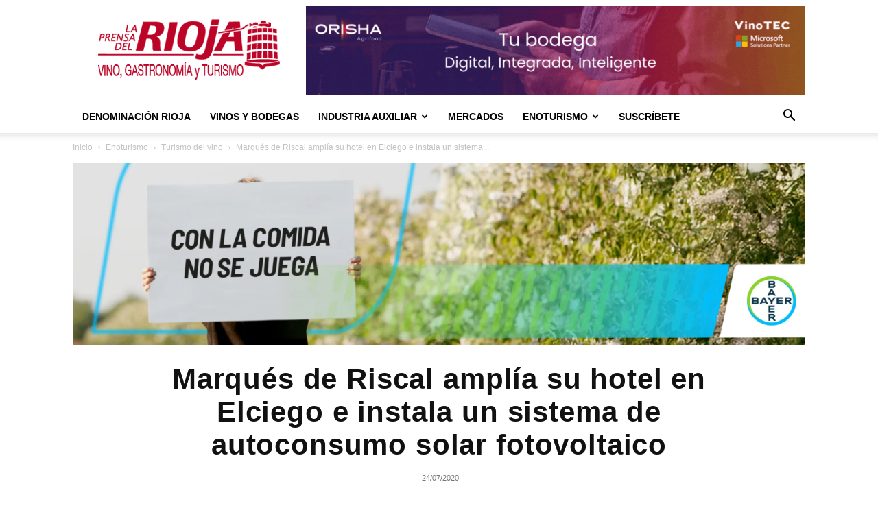

--- FILE ---
content_type: text/html; charset=UTF-8
request_url: https://laprensadelrioja.com/enoturismo/turismo-y-gastronomia-ultimas-noticias-en-portada/marques-de-riscal-amplia-su-hotel-en-elciego-e-instala-un-sistema-de-autoconsumo-solar-fotovoltaico/
body_size: 27404
content:
<!doctype html >
<!--[if IE 8]>    <html class="ie8" lang="en"> <![endif]-->
<!--[if IE 9]>    <html class="ie9" lang="en"> <![endif]-->
<!--[if gt IE 8]><!--> <html lang="es"> <!--<![endif]-->
<head>
    <title>Marqués de Riscal amplía su hotel en Elciego e instala un sistema de autoconsumo solar fotovoltaico - Vino de Rioja</title>
    <meta charset="UTF-8" />
    <meta name="viewport" content="width=device-width, initial-scale=1.0">
    <link rel="pingback" href="https://laprensadelrioja.com/xmlrpc.php" />
    <meta name='robots' content='index, follow, max-image-preview:large, max-snippet:-1, max-video-preview:-1' />
	<style>img:is([sizes="auto" i], [sizes^="auto," i]) { contain-intrinsic-size: 3000px 1500px }</style>
	<script id="cookie-law-info-gcm-var-js">
var _ckyGcm = {"status":true,"default_settings":[{"analytics":"granted","advertisement":"denied","functional":"denied","necessary":"granted","ad_user_data":"denied","ad_personalization":"denied","regions":"All"}],"wait_for_update":2000,"url_passthrough":false,"ads_data_redaction":false}</script>
<script id="cookie-law-info-gcm-js" type="text/javascript" src="https://laprensadelrioja.com/wp-content/plugins/cookie-law-info/lite/frontend/js/gcm.min.js"></script> <script id="cookieyes" type="text/javascript" src="https://cdn-cookieyes.com/client_data/3745c66d39707ddc6a9b9204/script.js"></script><link rel="icon" type="image/png" href="https://laprensadelrioja.com/wp-content/uploads/2025/10/279507520_391600299642585_4286665835118193547_n.webp">
	<!-- This site is optimized with the Yoast SEO plugin v25.9 - https://yoast.com/wordpress/plugins/seo/ -->
	<meta name="description" content="Hotel Marqués de Riscal - abre de nuevo sus puertas, con todas las medidas necesarias para la seguridad sanitaria, añadiendo 18 habitaciones de lujo" />
	<link rel="canonical" href="https://laprensadelrioja.com/enoturismo/turismo-y-gastronomia-ultimas-noticias-en-portada/marques-de-riscal-amplia-su-hotel-en-elciego-e-instala-un-sistema-de-autoconsumo-solar-fotovoltaico/" />
	<meta property="og:locale" content="es_ES" />
	<meta property="og:type" content="article" />
	<meta property="og:title" content="Marqués de Riscal amplía su hotel en Elciego e instala un sistema de autoconsumo solar fotovoltaico - Vino de Rioja" />
	<meta property="og:description" content="Hotel Marqués de Riscal - abre de nuevo sus puertas, con todas las medidas necesarias para la seguridad sanitaria, añadiendo 18 habitaciones de lujo" />
	<meta property="og:url" content="https://laprensadelrioja.com/enoturismo/turismo-y-gastronomia-ultimas-noticias-en-portada/marques-de-riscal-amplia-su-hotel-en-elciego-e-instala-un-sistema-de-autoconsumo-solar-fotovoltaico/" />
	<meta property="og:site_name" content="La Prensa del Rioja" />
	<meta property="article:publisher" content="https://www.facebook.com/prensadelrioja" />
	<meta property="article:published_time" content="2020-07-24T12:25:23+00:00" />
	<meta property="og:image" content="https://laprensadelrioja.com/wp-content/uploads/2020/07/riscal_ampliacion.jpg" />
	<meta property="og:image:width" content="1400" />
	<meta property="og:image:height" content="840" />
	<meta property="og:image:type" content="image/jpeg" />
	<meta name="author" content="La Prensa del Rioja" />
	<meta name="twitter:card" content="summary_large_image" />
	<meta name="twitter:creator" content="@prensarioja" />
	<meta name="twitter:site" content="@prensarioja" />
	<script type="application/ld+json" class="yoast-schema-graph">{"@context":"https://schema.org","@graph":[{"@type":"Article","@id":"https://laprensadelrioja.com/enoturismo/turismo-y-gastronomia-ultimas-noticias-en-portada/marques-de-riscal-amplia-su-hotel-en-elciego-e-instala-un-sistema-de-autoconsumo-solar-fotovoltaico/#article","isPartOf":{"@id":"https://laprensadelrioja.com/enoturismo/turismo-y-gastronomia-ultimas-noticias-en-portada/marques-de-riscal-amplia-su-hotel-en-elciego-e-instala-un-sistema-de-autoconsumo-solar-fotovoltaico/"},"author":{"name":"La Prensa del Rioja","@id":"https://laprensadelrioja.com/#/schema/person/4069543bb00e97d12e382fe527d1fb3d"},"headline":"Marqués de Riscal amplía su hotel en Elciego e instala un sistema de autoconsumo solar fotovoltaico","datePublished":"2020-07-24T12:25:23+00:00","mainEntityOfPage":{"@id":"https://laprensadelrioja.com/enoturismo/turismo-y-gastronomia-ultimas-noticias-en-portada/marques-de-riscal-amplia-su-hotel-en-elciego-e-instala-un-sistema-de-autoconsumo-solar-fotovoltaico/"},"wordCount":581,"publisher":{"@id":"https://laprensadelrioja.com/#organization"},"image":{"@id":"https://laprensadelrioja.com/enoturismo/turismo-y-gastronomia-ultimas-noticias-en-portada/marques-de-riscal-amplia-su-hotel-en-elciego-e-instala-un-sistema-de-autoconsumo-solar-fotovoltaico/#primaryimage"},"thumbnailUrl":"https://laprensadelrioja.com/wp-content/uploads/2020/07/riscal_ampliacion.jpg","keywords":["Bodegas Marqués de Riscal","Frank O Gehry"],"articleSection":["Turismo del vino","Vinos y Bodegas"],"inLanguage":"es"},{"@type":"WebPage","@id":"https://laprensadelrioja.com/enoturismo/turismo-y-gastronomia-ultimas-noticias-en-portada/marques-de-riscal-amplia-su-hotel-en-elciego-e-instala-un-sistema-de-autoconsumo-solar-fotovoltaico/","url":"https://laprensadelrioja.com/enoturismo/turismo-y-gastronomia-ultimas-noticias-en-portada/marques-de-riscal-amplia-su-hotel-en-elciego-e-instala-un-sistema-de-autoconsumo-solar-fotovoltaico/","name":"Marqués de Riscal amplía su hotel en Elciego e instala un sistema de autoconsumo solar fotovoltaico - Vino de Rioja","isPartOf":{"@id":"https://laprensadelrioja.com/#website"},"primaryImageOfPage":{"@id":"https://laprensadelrioja.com/enoturismo/turismo-y-gastronomia-ultimas-noticias-en-portada/marques-de-riscal-amplia-su-hotel-en-elciego-e-instala-un-sistema-de-autoconsumo-solar-fotovoltaico/#primaryimage"},"image":{"@id":"https://laprensadelrioja.com/enoturismo/turismo-y-gastronomia-ultimas-noticias-en-portada/marques-de-riscal-amplia-su-hotel-en-elciego-e-instala-un-sistema-de-autoconsumo-solar-fotovoltaico/#primaryimage"},"thumbnailUrl":"https://laprensadelrioja.com/wp-content/uploads/2020/07/riscal_ampliacion.jpg","datePublished":"2020-07-24T12:25:23+00:00","description":"Hotel Marqués de Riscal - abre de nuevo sus puertas, con todas las medidas necesarias para la seguridad sanitaria, añadiendo 18 habitaciones de lujo","breadcrumb":{"@id":"https://laprensadelrioja.com/enoturismo/turismo-y-gastronomia-ultimas-noticias-en-portada/marques-de-riscal-amplia-su-hotel-en-elciego-e-instala-un-sistema-de-autoconsumo-solar-fotovoltaico/#breadcrumb"},"inLanguage":"es","potentialAction":[{"@type":"ReadAction","target":["https://laprensadelrioja.com/enoturismo/turismo-y-gastronomia-ultimas-noticias-en-portada/marques-de-riscal-amplia-su-hotel-en-elciego-e-instala-un-sistema-de-autoconsumo-solar-fotovoltaico/"]}]},{"@type":"ImageObject","inLanguage":"es","@id":"https://laprensadelrioja.com/enoturismo/turismo-y-gastronomia-ultimas-noticias-en-portada/marques-de-riscal-amplia-su-hotel-en-elciego-e-instala-un-sistema-de-autoconsumo-solar-fotovoltaico/#primaryimage","url":"https://laprensadelrioja.com/wp-content/uploads/2020/07/riscal_ampliacion.jpg","contentUrl":"https://laprensadelrioja.com/wp-content/uploads/2020/07/riscal_ampliacion.jpg","width":1400,"height":840,"caption":"Sistema de autoconsumo solar fotovoltaico en el complejo de Bodega y Hotel de Marqués de Riscal"},{"@type":"BreadcrumbList","@id":"https://laprensadelrioja.com/enoturismo/turismo-y-gastronomia-ultimas-noticias-en-portada/marques-de-riscal-amplia-su-hotel-en-elciego-e-instala-un-sistema-de-autoconsumo-solar-fotovoltaico/#breadcrumb","itemListElement":[{"@type":"ListItem","position":1,"name":"Portada","item":"https://laprensadelrioja.com/"},{"@type":"ListItem","position":2,"name":"Marqués de Riscal amplía su hotel en Elciego e instala un sistema de autoconsumo solar fotovoltaico"}]},{"@type":"WebSite","@id":"https://laprensadelrioja.com/#website","url":"https://laprensadelrioja.com/","name":"La Prensa del Rioja","description":"Noticias del vino de Rioja, gastronomía y enoturismo","publisher":{"@id":"https://laprensadelrioja.com/#organization"},"potentialAction":[{"@type":"SearchAction","target":{"@type":"EntryPoint","urlTemplate":"https://laprensadelrioja.com/?s={search_term_string}"},"query-input":{"@type":"PropertyValueSpecification","valueRequired":true,"valueName":"search_term_string"}}],"inLanguage":"es"},{"@type":"Organization","@id":"https://laprensadelrioja.com/#organization","name":"La Prensa del Rioja","url":"https://laprensadelrioja.com/","logo":{"@type":"ImageObject","inLanguage":"es","@id":"https://laprensadelrioja.com/#/schema/logo/image/","url":"https://laprensadelrioja.com/wp-content/uploads/2025/03/34759025_400284433803256_8548392753485053952_n.jpg","contentUrl":"https://laprensadelrioja.com/wp-content/uploads/2025/03/34759025_400284433803256_8548392753485053952_n.jpg","width":427,"height":427,"caption":"La Prensa del Rioja"},"image":{"@id":"https://laprensadelrioja.com/#/schema/logo/image/"},"sameAs":["https://www.facebook.com/prensadelrioja","https://x.com/prensarioja","https://www.instagram.com/laprensadelrioja"]},{"@type":"Person","@id":"https://laprensadelrioja.com/#/schema/person/4069543bb00e97d12e382fe527d1fb3d","name":"La Prensa del Rioja","image":{"@type":"ImageObject","inLanguage":"es","@id":"https://laprensadelrioja.com/#/schema/person/image/","url":"https://secure.gravatar.com/avatar/cdd55125749bbcc6a27b355d26cde89f2715bb249e7b7640949ed980710df2cf?s=96&d=mm&r=g","contentUrl":"https://secure.gravatar.com/avatar/cdd55125749bbcc6a27b355d26cde89f2715bb249e7b7640949ed980710df2cf?s=96&d=mm&r=g","caption":"La Prensa del Rioja"}}]}</script>
	<!-- / Yoast SEO plugin. -->


<link rel='dns-prefetch' href='//www.googletagmanager.com' />
<link rel='stylesheet' id='wp-block-library-css' href='https://laprensadelrioja.com/wp-includes/css/dist/block-library/style.min.css?ver=6.8.2' type='text/css' media='all' />
<style id='classic-theme-styles-inline-css' type='text/css'>
/*! This file is auto-generated */
.wp-block-button__link{color:#fff;background-color:#32373c;border-radius:9999px;box-shadow:none;text-decoration:none;padding:calc(.667em + 2px) calc(1.333em + 2px);font-size:1.125em}.wp-block-file__button{background:#32373c;color:#fff;text-decoration:none}
</style>
<style id='global-styles-inline-css' type='text/css'>
:root{--wp--preset--aspect-ratio--square: 1;--wp--preset--aspect-ratio--4-3: 4/3;--wp--preset--aspect-ratio--3-4: 3/4;--wp--preset--aspect-ratio--3-2: 3/2;--wp--preset--aspect-ratio--2-3: 2/3;--wp--preset--aspect-ratio--16-9: 16/9;--wp--preset--aspect-ratio--9-16: 9/16;--wp--preset--color--black: #000000;--wp--preset--color--cyan-bluish-gray: #abb8c3;--wp--preset--color--white: #ffffff;--wp--preset--color--pale-pink: #f78da7;--wp--preset--color--vivid-red: #cf2e2e;--wp--preset--color--luminous-vivid-orange: #ff6900;--wp--preset--color--luminous-vivid-amber: #fcb900;--wp--preset--color--light-green-cyan: #7bdcb5;--wp--preset--color--vivid-green-cyan: #00d084;--wp--preset--color--pale-cyan-blue: #8ed1fc;--wp--preset--color--vivid-cyan-blue: #0693e3;--wp--preset--color--vivid-purple: #9b51e0;--wp--preset--gradient--vivid-cyan-blue-to-vivid-purple: linear-gradient(135deg,rgba(6,147,227,1) 0%,rgb(155,81,224) 100%);--wp--preset--gradient--light-green-cyan-to-vivid-green-cyan: linear-gradient(135deg,rgb(122,220,180) 0%,rgb(0,208,130) 100%);--wp--preset--gradient--luminous-vivid-amber-to-luminous-vivid-orange: linear-gradient(135deg,rgba(252,185,0,1) 0%,rgba(255,105,0,1) 100%);--wp--preset--gradient--luminous-vivid-orange-to-vivid-red: linear-gradient(135deg,rgba(255,105,0,1) 0%,rgb(207,46,46) 100%);--wp--preset--gradient--very-light-gray-to-cyan-bluish-gray: linear-gradient(135deg,rgb(238,238,238) 0%,rgb(169,184,195) 100%);--wp--preset--gradient--cool-to-warm-spectrum: linear-gradient(135deg,rgb(74,234,220) 0%,rgb(151,120,209) 20%,rgb(207,42,186) 40%,rgb(238,44,130) 60%,rgb(251,105,98) 80%,rgb(254,248,76) 100%);--wp--preset--gradient--blush-light-purple: linear-gradient(135deg,rgb(255,206,236) 0%,rgb(152,150,240) 100%);--wp--preset--gradient--blush-bordeaux: linear-gradient(135deg,rgb(254,205,165) 0%,rgb(254,45,45) 50%,rgb(107,0,62) 100%);--wp--preset--gradient--luminous-dusk: linear-gradient(135deg,rgb(255,203,112) 0%,rgb(199,81,192) 50%,rgb(65,88,208) 100%);--wp--preset--gradient--pale-ocean: linear-gradient(135deg,rgb(255,245,203) 0%,rgb(182,227,212) 50%,rgb(51,167,181) 100%);--wp--preset--gradient--electric-grass: linear-gradient(135deg,rgb(202,248,128) 0%,rgb(113,206,126) 100%);--wp--preset--gradient--midnight: linear-gradient(135deg,rgb(2,3,129) 0%,rgb(40,116,252) 100%);--wp--preset--font-size--small: 11px;--wp--preset--font-size--medium: 20px;--wp--preset--font-size--large: 32px;--wp--preset--font-size--x-large: 42px;--wp--preset--font-size--regular: 15px;--wp--preset--font-size--larger: 50px;--wp--preset--spacing--20: 0.44rem;--wp--preset--spacing--30: 0.67rem;--wp--preset--spacing--40: 1rem;--wp--preset--spacing--50: 1.5rem;--wp--preset--spacing--60: 2.25rem;--wp--preset--spacing--70: 3.38rem;--wp--preset--spacing--80: 5.06rem;--wp--preset--shadow--natural: 6px 6px 9px rgba(0, 0, 0, 0.2);--wp--preset--shadow--deep: 12px 12px 50px rgba(0, 0, 0, 0.4);--wp--preset--shadow--sharp: 6px 6px 0px rgba(0, 0, 0, 0.2);--wp--preset--shadow--outlined: 6px 6px 0px -3px rgba(255, 255, 255, 1), 6px 6px rgba(0, 0, 0, 1);--wp--preset--shadow--crisp: 6px 6px 0px rgba(0, 0, 0, 1);}:where(.is-layout-flex){gap: 0.5em;}:where(.is-layout-grid){gap: 0.5em;}body .is-layout-flex{display: flex;}.is-layout-flex{flex-wrap: wrap;align-items: center;}.is-layout-flex > :is(*, div){margin: 0;}body .is-layout-grid{display: grid;}.is-layout-grid > :is(*, div){margin: 0;}:where(.wp-block-columns.is-layout-flex){gap: 2em;}:where(.wp-block-columns.is-layout-grid){gap: 2em;}:where(.wp-block-post-template.is-layout-flex){gap: 1.25em;}:where(.wp-block-post-template.is-layout-grid){gap: 1.25em;}.has-black-color{color: var(--wp--preset--color--black) !important;}.has-cyan-bluish-gray-color{color: var(--wp--preset--color--cyan-bluish-gray) !important;}.has-white-color{color: var(--wp--preset--color--white) !important;}.has-pale-pink-color{color: var(--wp--preset--color--pale-pink) !important;}.has-vivid-red-color{color: var(--wp--preset--color--vivid-red) !important;}.has-luminous-vivid-orange-color{color: var(--wp--preset--color--luminous-vivid-orange) !important;}.has-luminous-vivid-amber-color{color: var(--wp--preset--color--luminous-vivid-amber) !important;}.has-light-green-cyan-color{color: var(--wp--preset--color--light-green-cyan) !important;}.has-vivid-green-cyan-color{color: var(--wp--preset--color--vivid-green-cyan) !important;}.has-pale-cyan-blue-color{color: var(--wp--preset--color--pale-cyan-blue) !important;}.has-vivid-cyan-blue-color{color: var(--wp--preset--color--vivid-cyan-blue) !important;}.has-vivid-purple-color{color: var(--wp--preset--color--vivid-purple) !important;}.has-black-background-color{background-color: var(--wp--preset--color--black) !important;}.has-cyan-bluish-gray-background-color{background-color: var(--wp--preset--color--cyan-bluish-gray) !important;}.has-white-background-color{background-color: var(--wp--preset--color--white) !important;}.has-pale-pink-background-color{background-color: var(--wp--preset--color--pale-pink) !important;}.has-vivid-red-background-color{background-color: var(--wp--preset--color--vivid-red) !important;}.has-luminous-vivid-orange-background-color{background-color: var(--wp--preset--color--luminous-vivid-orange) !important;}.has-luminous-vivid-amber-background-color{background-color: var(--wp--preset--color--luminous-vivid-amber) !important;}.has-light-green-cyan-background-color{background-color: var(--wp--preset--color--light-green-cyan) !important;}.has-vivid-green-cyan-background-color{background-color: var(--wp--preset--color--vivid-green-cyan) !important;}.has-pale-cyan-blue-background-color{background-color: var(--wp--preset--color--pale-cyan-blue) !important;}.has-vivid-cyan-blue-background-color{background-color: var(--wp--preset--color--vivid-cyan-blue) !important;}.has-vivid-purple-background-color{background-color: var(--wp--preset--color--vivid-purple) !important;}.has-black-border-color{border-color: var(--wp--preset--color--black) !important;}.has-cyan-bluish-gray-border-color{border-color: var(--wp--preset--color--cyan-bluish-gray) !important;}.has-white-border-color{border-color: var(--wp--preset--color--white) !important;}.has-pale-pink-border-color{border-color: var(--wp--preset--color--pale-pink) !important;}.has-vivid-red-border-color{border-color: var(--wp--preset--color--vivid-red) !important;}.has-luminous-vivid-orange-border-color{border-color: var(--wp--preset--color--luminous-vivid-orange) !important;}.has-luminous-vivid-amber-border-color{border-color: var(--wp--preset--color--luminous-vivid-amber) !important;}.has-light-green-cyan-border-color{border-color: var(--wp--preset--color--light-green-cyan) !important;}.has-vivid-green-cyan-border-color{border-color: var(--wp--preset--color--vivid-green-cyan) !important;}.has-pale-cyan-blue-border-color{border-color: var(--wp--preset--color--pale-cyan-blue) !important;}.has-vivid-cyan-blue-border-color{border-color: var(--wp--preset--color--vivid-cyan-blue) !important;}.has-vivid-purple-border-color{border-color: var(--wp--preset--color--vivid-purple) !important;}.has-vivid-cyan-blue-to-vivid-purple-gradient-background{background: var(--wp--preset--gradient--vivid-cyan-blue-to-vivid-purple) !important;}.has-light-green-cyan-to-vivid-green-cyan-gradient-background{background: var(--wp--preset--gradient--light-green-cyan-to-vivid-green-cyan) !important;}.has-luminous-vivid-amber-to-luminous-vivid-orange-gradient-background{background: var(--wp--preset--gradient--luminous-vivid-amber-to-luminous-vivid-orange) !important;}.has-luminous-vivid-orange-to-vivid-red-gradient-background{background: var(--wp--preset--gradient--luminous-vivid-orange-to-vivid-red) !important;}.has-very-light-gray-to-cyan-bluish-gray-gradient-background{background: var(--wp--preset--gradient--very-light-gray-to-cyan-bluish-gray) !important;}.has-cool-to-warm-spectrum-gradient-background{background: var(--wp--preset--gradient--cool-to-warm-spectrum) !important;}.has-blush-light-purple-gradient-background{background: var(--wp--preset--gradient--blush-light-purple) !important;}.has-blush-bordeaux-gradient-background{background: var(--wp--preset--gradient--blush-bordeaux) !important;}.has-luminous-dusk-gradient-background{background: var(--wp--preset--gradient--luminous-dusk) !important;}.has-pale-ocean-gradient-background{background: var(--wp--preset--gradient--pale-ocean) !important;}.has-electric-grass-gradient-background{background: var(--wp--preset--gradient--electric-grass) !important;}.has-midnight-gradient-background{background: var(--wp--preset--gradient--midnight) !important;}.has-small-font-size{font-size: var(--wp--preset--font-size--small) !important;}.has-medium-font-size{font-size: var(--wp--preset--font-size--medium) !important;}.has-large-font-size{font-size: var(--wp--preset--font-size--large) !important;}.has-x-large-font-size{font-size: var(--wp--preset--font-size--x-large) !important;}
:where(.wp-block-post-template.is-layout-flex){gap: 1.25em;}:where(.wp-block-post-template.is-layout-grid){gap: 1.25em;}
:where(.wp-block-columns.is-layout-flex){gap: 2em;}:where(.wp-block-columns.is-layout-grid){gap: 2em;}
:root :where(.wp-block-pullquote){font-size: 1.5em;line-height: 1.6;}
</style>
<link rel='stylesheet' id='td-plugin-multi-purpose-css' href='https://laprensadelrioja.com/wp-content/plugins/td-composer/td-multi-purpose/style.css?ver=492e3cf54bd42df3b24a3de8e2307cafx' type='text/css' media='all' />
<link rel='stylesheet' id='td-theme-css' href='https://laprensadelrioja.com/wp-content/themes/Newspaper/style.css?ver=12.7.1' type='text/css' media='all' />
<style id='td-theme-inline-css' type='text/css'>@media (max-width:767px){.td-header-desktop-wrap{display:none}}@media (min-width:767px){.td-header-mobile-wrap{display:none}}</style>
<link rel='stylesheet' id='sib-front-css-css' href='https://laprensadelrioja.com/wp-content/plugins/mailin/css/mailin-front.css?ver=6.8.2' type='text/css' media='all' />
<link rel='stylesheet' id='td-legacy-framework-front-style-css' href='https://laprensadelrioja.com/wp-content/plugins/td-composer/legacy/Newspaper/assets/css/td_legacy_main.css?ver=492e3cf54bd42df3b24a3de8e2307cafx' type='text/css' media='all' />
<link rel='stylesheet' id='td-standard-pack-framework-front-style-css' href='https://laprensadelrioja.com/wp-content/plugins/td-standard-pack/Newspaper/assets/css/td_standard_pack_main.css?ver=8ae1459a1d876d507918f73cef68310e' type='text/css' media='all' />
<link rel='stylesheet' id='tdb_style_cloud_templates_front-css' href='https://laprensadelrioja.com/wp-content/plugins/td-cloud-library/assets/css/tdb_main.css?ver=d578089f160957352b9b4ca6d880fd8f' type='text/css' media='all' />
<script type="text/javascript" src="https://laprensadelrioja.com/wp-includes/js/jquery/jquery.min.js?ver=3.7.1" id="jquery-core-js"></script>
<script type="text/javascript" src="https://laprensadelrioja.com/wp-includes/js/jquery/jquery-migrate.min.js?ver=3.4.1" id="jquery-migrate-js"></script>

<!-- Fragmento de código de la etiqueta de Google (gtag.js) añadida por Site Kit -->
<!-- Fragmento de código de Google Analytics añadido por Site Kit -->
<script type="text/javascript" src="https://www.googletagmanager.com/gtag/js?id=GT-MBGD8Z7" id="google_gtagjs-js" async></script>
<script type="text/javascript" id="google_gtagjs-js-after">
/* <![CDATA[ */
window.dataLayer = window.dataLayer || [];function gtag(){dataLayer.push(arguments);}
gtag("set","linker",{"domains":["laprensadelrioja.com"]});
gtag("js", new Date());
gtag("set", "developer_id.dZTNiMT", true);
gtag("config", "GT-MBGD8Z7", {"googlesitekit_post_type":"post","googlesitekit_post_date":"20200724","googlesitekit_post_author":"La Prensa del Rioja"});
/* ]]> */
</script>
<script type="text/javascript" id="sib-front-js-js-extra">
/* <![CDATA[ */
var sibErrMsg = {"invalidMail":"Please fill out valid email address","requiredField":"Please fill out required fields","invalidDateFormat":"Please fill out valid date format","invalidSMSFormat":"Please fill out valid phone number"};
var ajax_sib_front_object = {"ajax_url":"https:\/\/laprensadelrioja.com\/wp-admin\/admin-ajax.php","ajax_nonce":"9fd9ad05de","flag_url":"https:\/\/laprensadelrioja.com\/wp-content\/plugins\/mailin\/img\/flags\/"};
/* ]]> */
</script>
<script type="text/javascript" src="https://laprensadelrioja.com/wp-content/plugins/mailin/js/mailin-front.js?ver=1754737756" id="sib-front-js-js"></script>
<link rel="https://api.w.org/" href="https://laprensadelrioja.com/wp-json/" /><link rel="alternate" title="JSON" type="application/json" href="https://laprensadelrioja.com/wp-json/wp/v2/posts/8212" /><link rel="EditURI" type="application/rsd+xml" title="RSD" href="https://laprensadelrioja.com/xmlrpc.php?rsd" />
<link rel="alternate" title="oEmbed (JSON)" type="application/json+oembed" href="https://laprensadelrioja.com/wp-json/oembed/1.0/embed?url=https%3A%2F%2Flaprensadelrioja.com%2Fenoturismo%2Fturismo-y-gastronomia-ultimas-noticias-en-portada%2Fmarques-de-riscal-amplia-su-hotel-en-elciego-e-instala-un-sistema-de-autoconsumo-solar-fotovoltaico%2F" />
<link rel="alternate" title="oEmbed (XML)" type="text/xml+oembed" href="https://laprensadelrioja.com/wp-json/oembed/1.0/embed?url=https%3A%2F%2Flaprensadelrioja.com%2Fenoturismo%2Fturismo-y-gastronomia-ultimas-noticias-en-portada%2Fmarques-de-riscal-amplia-su-hotel-en-elciego-e-instala-un-sistema-de-autoconsumo-solar-fotovoltaico%2F&#038;format=xml" />

<!-- This site is using AdRotate v5.15.1 to display their advertisements - https://ajdg.solutions/ -->
<!-- AdRotate CSS -->
<style type="text/css" media="screen">
	.g { margin:0px; padding:0px; overflow:hidden; line-height:1; zoom:1; }
	.g img { height:auto; }
	.g-col { position:relative; float:left; }
	.g-col:first-child { margin-left: 0; }
	.g-col:last-child { margin-right: 0; }
	.g-1 { min-width:0px; max-width:210px; margin: 0 auto; }
	.b-1 { margin:5px 0px 0px 0px; }
	.g-2 { min-width:0px; max-width:210px; margin: 0 auto; }
	.b-2 { margin:5px 0px 0px 0px; }
	.g-3 { width:100%; max-width:728px; height:auto; margin: 0 auto; }
	.g-4 {  margin: 0 auto; }
	@media only screen and (max-width: 480px) {
		.g-col, .g-dyn, .g-single { width:100%; margin-left:0; margin-right:0; }
	}
</style>
<!-- /AdRotate CSS -->

<meta name="generator" content="auto-sizes 1.7.0">
<meta name="generator" content="Site Kit by Google 1.161.0" /><meta name="facebook-domain-verification" content="ds8hul4e0bdlrhe75fsw9zoxwo713i" /><meta name="generator" content="performance-lab 4.0.0; plugins: auto-sizes, embed-optimizer, image-prioritizer, nocache-bfcache, speculation-rules, webp-uploads">
<meta name="generator" content="webp-uploads 2.6.0">
<script type="text/javascript">
(function(url){
	if(/(?:Chrome\/26\.0\.1410\.63 Safari\/537\.31|WordfenceTestMonBot)/.test(navigator.userAgent)){ return; }
	var addEvent = function(evt, handler) {
		if (window.addEventListener) {
			document.addEventListener(evt, handler, false);
		} else if (window.attachEvent) {
			document.attachEvent('on' + evt, handler);
		}
	};
	var removeEvent = function(evt, handler) {
		if (window.removeEventListener) {
			document.removeEventListener(evt, handler, false);
		} else if (window.detachEvent) {
			document.detachEvent('on' + evt, handler);
		}
	};
	var evts = 'contextmenu dblclick drag dragend dragenter dragleave dragover dragstart drop keydown keypress keyup mousedown mousemove mouseout mouseover mouseup mousewheel scroll'.split(' ');
	var logHuman = function() {
		if (window.wfLogHumanRan) { return; }
		window.wfLogHumanRan = true;
		var wfscr = document.createElement('script');
		wfscr.type = 'text/javascript';
		wfscr.async = true;
		wfscr.src = url + '&r=' + Math.random();
		(document.getElementsByTagName('head')[0]||document.getElementsByTagName('body')[0]).appendChild(wfscr);
		for (var i = 0; i < evts.length; i++) {
			removeEvent(evts[i], logHuman);
		}
	};
	for (var i = 0; i < evts.length; i++) {
		addEvent(evts[i], logHuman);
	}
})('//laprensadelrioja.com/?wordfence_lh=1&hid=D2250538D8AF0FD1C3B63EA8595A3712');
</script>    <script>
        window.tdb_global_vars = {"wpRestUrl":"https:\/\/laprensadelrioja.com\/wp-json\/","permalinkStructure":"\/%category%\/%postname%\/"};
        window.tdb_p_autoload_vars = {"isAjax":false,"isAdminBarShowing":false,"autoloadStatus":"off","origPostEditUrl":null};
    </script>
    
    <style id="tdb-global-colors">:root{--mm-custom-color-4:#F5934A;--mm-custom-color-5:#F7F3EE;--mm-custom-color-1:#181923;--mm-custom-color-2:#f17c34;--mm-custom-color-3:#5B5D62;--lc-contrast-co1:#ffd988;--lc-contrast-co2:#f5ad5f;--lc-white:#FFFFFF;--lc-lgrey:#EDEEEE;--lc-lgrey-c1:#cedfea;--lc-mgrey:#C1C6CA;--lc-primary:#48b0f2;--lc-lprimary:#94d5ff;--lc-dprimary:#007ac8;--lc-black:#18242c;--lc-greyish:#EEF0F4;--lc-dark-blue:#0F4A71;--lc-dark-grey:#969FA4;--lc-darker-blue:#0D3A55;--accent-color-1:#E04040;--accent-color-2:#F35858;--base-color-1:#000000;--light-color-1:#EDEDED}</style>

    
	            <style id="tdb-global-fonts">
                
:root{--global-1:Plus Jakarta Sans;--global-2:Red Hat Display;--global-3:Pinyon Script;--sans-serif:Barlow;--serif:Faustina;}
            </style>
            <meta name="generator" content="speculation-rules 1.6.0">
<meta name="generator" content="optimization-detective 1.0.0-beta3">
<script type="text/javascript" src="https://cdn.brevo.com/js/sdk-loader.js" async></script>
<script type="text/javascript">
  window.Brevo = window.Brevo || [];
  window.Brevo.push(['init', {"client_key":"82ociqfhgo4kl8gg92sa28y2","email_id":null,"push":{"customDomain":"https:\/\/laprensadelrioja.com\/wp-content\/plugins\/mailin\/"},"service_worker_url":"wonderpush-worker-loader.min.js?webKey=461e309f34181c670a9bc2a9d2e99b96d4f7529874196a033dc9c38449f9a4e2","frame_url":"brevo-frame.html"}]);
</script><script type="text/javascript" src="https://cdn.by.wonderpush.com/sdk/1.1/wonderpush-loader.min.js" async></script>
<script type="text/javascript">
  window.WonderPush = window.WonderPush || [];
  window.WonderPush.push(['init', {"customDomain":"https:\/\/laprensadelrioja.com\/wp-content\/plugins\/mailin\/","serviceWorkerUrl":"wonderpush-worker-loader.min.js?webKey=461e309f34181c670a9bc2a9d2e99b96d4f7529874196a033dc9c38449f9a4e2","frameUrl":"wonderpush.min.html","webKey":"461e309f34181c670a9bc2a9d2e99b96d4f7529874196a033dc9c38449f9a4e2"}]);
</script><meta name="generator" content="embed-optimizer 1.0.0-beta2">
<meta name="generator" content="image-prioritizer 1.0.0-beta2">

<!-- Fragmento de código de Google Tag Manager añadido por Site Kit -->
<script type="text/javascript">
/* <![CDATA[ */

			( function( w, d, s, l, i ) {
				w[l] = w[l] || [];
				w[l].push( {'gtm.start': new Date().getTime(), event: 'gtm.js'} );
				var f = d.getElementsByTagName( s )[0],
					j = d.createElement( s ), dl = l != 'dataLayer' ? '&l=' + l : '';
				j.async = true;
				j.src = 'https://www.googletagmanager.com/gtm.js?id=' + i + dl;
				f.parentNode.insertBefore( j, f );
			} )( window, document, 'script', 'dataLayer', 'GTM-WKN83SWT' );
			
/* ]]> */
</script>

<!-- Final del fragmento de código de Google Tag Manager añadido por Site Kit -->

<!-- JS generated by theme -->

<script type="text/javascript" id="td-generated-header-js">
    
    

	    var tdBlocksArray = []; //here we store all the items for the current page

	    // td_block class - each ajax block uses a object of this class for requests
	    function tdBlock() {
		    this.id = '';
		    this.block_type = 1; //block type id (1-234 etc)
		    this.atts = '';
		    this.td_column_number = '';
		    this.td_current_page = 1; //
		    this.post_count = 0; //from wp
		    this.found_posts = 0; //from wp
		    this.max_num_pages = 0; //from wp
		    this.td_filter_value = ''; //current live filter value
		    this.is_ajax_running = false;
		    this.td_user_action = ''; // load more or infinite loader (used by the animation)
		    this.header_color = '';
		    this.ajax_pagination_infinite_stop = ''; //show load more at page x
	    }

        // td_js_generator - mini detector
        ( function () {
            var htmlTag = document.getElementsByTagName("html")[0];

	        if ( navigator.userAgent.indexOf("MSIE 10.0") > -1 ) {
                htmlTag.className += ' ie10';
            }

            if ( !!navigator.userAgent.match(/Trident.*rv\:11\./) ) {
                htmlTag.className += ' ie11';
            }

	        if ( navigator.userAgent.indexOf("Edge") > -1 ) {
                htmlTag.className += ' ieEdge';
            }

            if ( /(iPad|iPhone|iPod)/g.test(navigator.userAgent) ) {
                htmlTag.className += ' td-md-is-ios';
            }

            var user_agent = navigator.userAgent.toLowerCase();
            if ( user_agent.indexOf("android") > -1 ) {
                htmlTag.className += ' td-md-is-android';
            }

            if ( -1 !== navigator.userAgent.indexOf('Mac OS X')  ) {
                htmlTag.className += ' td-md-is-os-x';
            }

            if ( /chrom(e|ium)/.test(navigator.userAgent.toLowerCase()) ) {
               htmlTag.className += ' td-md-is-chrome';
            }

            if ( -1 !== navigator.userAgent.indexOf('Firefox') ) {
                htmlTag.className += ' td-md-is-firefox';
            }

            if ( -1 !== navigator.userAgent.indexOf('Safari') && -1 === navigator.userAgent.indexOf('Chrome') ) {
                htmlTag.className += ' td-md-is-safari';
            }

            if( -1 !== navigator.userAgent.indexOf('IEMobile') ){
                htmlTag.className += ' td-md-is-iemobile';
            }

        })();

        var tdLocalCache = {};

        ( function () {
            "use strict";

            tdLocalCache = {
                data: {},
                remove: function (resource_id) {
                    delete tdLocalCache.data[resource_id];
                },
                exist: function (resource_id) {
                    return tdLocalCache.data.hasOwnProperty(resource_id) && tdLocalCache.data[resource_id] !== null;
                },
                get: function (resource_id) {
                    return tdLocalCache.data[resource_id];
                },
                set: function (resource_id, cachedData) {
                    tdLocalCache.remove(resource_id);
                    tdLocalCache.data[resource_id] = cachedData;
                }
            };
        })();

    
    
var td_viewport_interval_list=[{"limitBottom":767,"sidebarWidth":228},{"limitBottom":1018,"sidebarWidth":300},{"limitBottom":1140,"sidebarWidth":324}];
var tds_general_modal_image="yes";
var tds_video_pause_hidden="enabled";
var tds_video_lazy="enabled";
var tdc_is_installed="yes";
var tdc_domain_active=false;
var td_ajax_url="https:\/\/laprensadelrioja.com\/wp-admin\/admin-ajax.php?td_theme_name=Newspaper&v=12.7.1";
var td_get_template_directory_uri="https:\/\/laprensadelrioja.com\/wp-content\/plugins\/td-composer\/legacy\/common";
var tds_snap_menu="";
var tds_logo_on_sticky="";
var tds_header_style="";
var td_please_wait="Por favor espera...";
var td_email_user_pass_incorrect="Usuario o contrase\u00f1a incorrecta!";
var td_email_user_incorrect="Correo electr\u00f3nico o nombre de usuario incorrecto!";
var td_email_incorrect="Email incorrecto!";
var td_user_incorrect="Username incorrect!";
var td_email_user_empty="Email or username empty!";
var td_pass_empty="Pass empty!";
var td_pass_pattern_incorrect="Invalid Pass Pattern!";
var td_retype_pass_incorrect="Retyped Pass incorrect!";
var tds_more_articles_on_post_enable="";
var tds_more_articles_on_post_time_to_wait="";
var tds_more_articles_on_post_pages_distance_from_top=100;
var tds_captcha="";
var tds_theme_color_site_wide="#bc0427";
var tds_smart_sidebar="enabled";
var tdThemeName="Newspaper";
var tdThemeNameWl="Newspaper";
var td_magnific_popup_translation_tPrev="Anterior (tecla de flecha izquierda)";
var td_magnific_popup_translation_tNext="Siguiente (tecla de flecha derecha)";
var td_magnific_popup_translation_tCounter="%curr% de %total%";
var td_magnific_popup_translation_ajax_tError="El contenido de %url% no pudo cargarse.";
var td_magnific_popup_translation_image_tError="La imagen #%curr% no pudo cargarse.";
var tdBlockNonce="159731fb3f";
var tdMobileMenu="enabled";
var tdMobileSearch="enabled";
var tdDateNamesI18n={"month_names":["enero","febrero","marzo","abril","mayo","junio","julio","agosto","septiembre","octubre","noviembre","diciembre"],"month_names_short":["Ene","Feb","Mar","Abr","May","Jun","Jul","Ago","Sep","Oct","Nov","Dic"],"day_names":["domingo","lunes","martes","mi\u00e9rcoles","jueves","viernes","s\u00e1bado"],"day_names_short":["Dom","Lun","Mar","Mi\u00e9","Jue","Vie","S\u00e1b"]};
var tdb_modal_confirm="Ahorrar";
var tdb_modal_cancel="Cancelar";
var tdb_modal_confirm_alt="S\u00ed";
var tdb_modal_cancel_alt="No";
var td_deploy_mode="deploy";
var td_ad_background_click_link="";
var td_ad_background_click_target="";
</script>


<!-- Header style compiled by theme -->

<style>:root{--td_excl_label:'EXCLUSIVO';--td_theme_color:#bc0427;--td_slider_text:rgba(188,4,39,0.7);--td_mobile_menu_color:#ffffff;--td_mobile_icons_color:#000000;--td_mobile_gradient_one_mob:#000000;--td_mobile_gradient_two_mob:#dd3333;--td_mobile_text_active_color:#dd3333;--td_login_gradient_one:rgba(221,51,51,0.8);--td_login_gradient_two:rgba(221,51,51,0.8)}.td-header-style-12 .td-header-menu-wrap-full,.td-header-style-12 .td-affix,.td-grid-style-1.td-hover-1 .td-big-grid-post:hover .td-post-category,.td-grid-style-5.td-hover-1 .td-big-grid-post:hover .td-post-category,.td_category_template_3 .td-current-sub-category,.td_category_template_8 .td-category-header .td-category a.td-current-sub-category,.td_category_template_4 .td-category-siblings .td-category a:hover,.td_block_big_grid_9.td-grid-style-1 .td-post-category,.td_block_big_grid_9.td-grid-style-5 .td-post-category,.td-grid-style-6.td-hover-1 .td-module-thumb:after,.tdm-menu-active-style5 .td-header-menu-wrap .sf-menu>.current-menu-item>a,.tdm-menu-active-style5 .td-header-menu-wrap .sf-menu>.current-menu-ancestor>a,.tdm-menu-active-style5 .td-header-menu-wrap .sf-menu>.current-category-ancestor>a,.tdm-menu-active-style5 .td-header-menu-wrap .sf-menu>li>a:hover,.tdm-menu-active-style5 .td-header-menu-wrap .sf-menu>.sfHover>a{background-color:#bc0427}.td_mega_menu_sub_cats .cur-sub-cat,.td-mega-span h3 a:hover,.td_mod_mega_menu:hover .entry-title a,.header-search-wrap .result-msg a:hover,.td-header-top-menu .td-drop-down-search .td_module_wrap:hover .entry-title a,.td-header-top-menu .td-icon-search:hover,.td-header-wrap .result-msg a:hover,.top-header-menu li a:hover,.top-header-menu .current-menu-item>a,.top-header-menu .current-menu-ancestor>a,.top-header-menu .current-category-ancestor>a,.td-social-icon-wrap>a:hover,.td-header-sp-top-widget .td-social-icon-wrap a:hover,.td_mod_related_posts:hover h3>a,.td-post-template-11 .td-related-title .td-related-left:hover,.td-post-template-11 .td-related-title .td-related-right:hover,.td-post-template-11 .td-related-title .td-cur-simple-item,.td-post-template-11 .td_block_related_posts .td-next-prev-wrap a:hover,.td-category-header .td-pulldown-category-filter-link:hover,.td-category-siblings .td-subcat-dropdown a:hover,.td-category-siblings .td-subcat-dropdown a.td-current-sub-category,.footer-text-wrap .footer-email-wrap a,.footer-social-wrap a:hover,.td_module_17 .td-read-more a:hover,.td_module_18 .td-read-more a:hover,.td_module_19 .td-post-author-name a:hover,.td-pulldown-syle-2 .td-subcat-dropdown:hover .td-subcat-more span,.td-pulldown-syle-2 .td-subcat-dropdown:hover .td-subcat-more i,.td-pulldown-syle-3 .td-subcat-dropdown:hover .td-subcat-more span,.td-pulldown-syle-3 .td-subcat-dropdown:hover .td-subcat-more i,.tdm-menu-active-style3 .tdm-header.td-header-wrap .sf-menu>.current-category-ancestor>a,.tdm-menu-active-style3 .tdm-header.td-header-wrap .sf-menu>.current-menu-ancestor>a,.tdm-menu-active-style3 .tdm-header.td-header-wrap .sf-menu>.current-menu-item>a,.tdm-menu-active-style3 .tdm-header.td-header-wrap .sf-menu>.sfHover>a,.tdm-menu-active-style3 .tdm-header.td-header-wrap .sf-menu>li>a:hover{color:#bc0427}.td-mega-menu-page .wpb_content_element ul li a:hover,.td-theme-wrap .td-aj-search-results .td_module_wrap:hover .entry-title a,.td-theme-wrap .header-search-wrap .result-msg a:hover{color:#bc0427!important}.td_category_template_8 .td-category-header .td-category a.td-current-sub-category,.td_category_template_4 .td-category-siblings .td-category a:hover,.tdm-menu-active-style4 .tdm-header .sf-menu>.current-menu-item>a,.tdm-menu-active-style4 .tdm-header .sf-menu>.current-menu-ancestor>a,.tdm-menu-active-style4 .tdm-header .sf-menu>.current-category-ancestor>a,.tdm-menu-active-style4 .tdm-header .sf-menu>li>a:hover,.tdm-menu-active-style4 .tdm-header .sf-menu>.sfHover>a{border-color:#bc0427}.td-header-wrap .td-header-menu-wrap-full,.td-header-menu-wrap.td-affix,.td-header-style-3 .td-header-main-menu,.td-header-style-3 .td-affix .td-header-main-menu,.td-header-style-4 .td-header-main-menu,.td-header-style-4 .td-affix .td-header-main-menu,.td-header-style-8 .td-header-menu-wrap.td-affix,.td-header-style-8 .td-header-top-menu-full{background-color:#ffffff}.td-boxed-layout .td-header-style-3 .td-header-menu-wrap,.td-boxed-layout .td-header-style-4 .td-header-menu-wrap,.td-header-style-3 .td_stretch_content .td-header-menu-wrap,.td-header-style-4 .td_stretch_content .td-header-menu-wrap{background-color:#ffffff!important}@media (min-width:1019px){.td-header-style-1 .td-header-sp-recs,.td-header-style-1 .td-header-sp-logo{margin-bottom:28px}}@media (min-width:768px) and (max-width:1018px){.td-header-style-1 .td-header-sp-recs,.td-header-style-1 .td-header-sp-logo{margin-bottom:14px}}.td-header-style-7 .td-header-top-menu{border-bottom:none}.td-theme-wrap .td_mod_mega_menu:hover .entry-title a,.td-theme-wrap .sf-menu .td_mega_menu_sub_cats .cur-sub-cat{color:#dd3333}.td-theme-wrap .sf-menu .td-mega-menu .td-post-category:hover,.td-theme-wrap .td-mega-menu .td-next-prev-wrap a:hover{background-color:#dd3333}.td-theme-wrap .td-mega-menu .td-next-prev-wrap a:hover{border-color:#dd3333}.td-theme-wrap .header-search-wrap .td-drop-down-search .btn:hover,.td-theme-wrap .td-aj-search-results .td_module_wrap:hover .entry-title a,.td-theme-wrap .header-search-wrap .result-msg a:hover{color:#dd3333!important}.td-theme-wrap .sf-menu .td-normal-menu .td-menu-item>a:hover,.td-theme-wrap .sf-menu .td-normal-menu .sfHover>a,.td-theme-wrap .sf-menu .td-normal-menu .current-menu-ancestor>a,.td-theme-wrap .sf-menu .td-normal-menu .current-category-ancestor>a,.td-theme-wrap .sf-menu .td-normal-menu .current-menu-item>a{color:#dd3333}:root{--td_excl_label:'EXCLUSIVO';--td_theme_color:#bc0427;--td_slider_text:rgba(188,4,39,0.7);--td_mobile_menu_color:#ffffff;--td_mobile_icons_color:#000000;--td_mobile_gradient_one_mob:#000000;--td_mobile_gradient_two_mob:#dd3333;--td_mobile_text_active_color:#dd3333;--td_login_gradient_one:rgba(221,51,51,0.8);--td_login_gradient_two:rgba(221,51,51,0.8)}.td-header-style-12 .td-header-menu-wrap-full,.td-header-style-12 .td-affix,.td-grid-style-1.td-hover-1 .td-big-grid-post:hover .td-post-category,.td-grid-style-5.td-hover-1 .td-big-grid-post:hover .td-post-category,.td_category_template_3 .td-current-sub-category,.td_category_template_8 .td-category-header .td-category a.td-current-sub-category,.td_category_template_4 .td-category-siblings .td-category a:hover,.td_block_big_grid_9.td-grid-style-1 .td-post-category,.td_block_big_grid_9.td-grid-style-5 .td-post-category,.td-grid-style-6.td-hover-1 .td-module-thumb:after,.tdm-menu-active-style5 .td-header-menu-wrap .sf-menu>.current-menu-item>a,.tdm-menu-active-style5 .td-header-menu-wrap .sf-menu>.current-menu-ancestor>a,.tdm-menu-active-style5 .td-header-menu-wrap .sf-menu>.current-category-ancestor>a,.tdm-menu-active-style5 .td-header-menu-wrap .sf-menu>li>a:hover,.tdm-menu-active-style5 .td-header-menu-wrap .sf-menu>.sfHover>a{background-color:#bc0427}.td_mega_menu_sub_cats .cur-sub-cat,.td-mega-span h3 a:hover,.td_mod_mega_menu:hover .entry-title a,.header-search-wrap .result-msg a:hover,.td-header-top-menu .td-drop-down-search .td_module_wrap:hover .entry-title a,.td-header-top-menu .td-icon-search:hover,.td-header-wrap .result-msg a:hover,.top-header-menu li a:hover,.top-header-menu .current-menu-item>a,.top-header-menu .current-menu-ancestor>a,.top-header-menu .current-category-ancestor>a,.td-social-icon-wrap>a:hover,.td-header-sp-top-widget .td-social-icon-wrap a:hover,.td_mod_related_posts:hover h3>a,.td-post-template-11 .td-related-title .td-related-left:hover,.td-post-template-11 .td-related-title .td-related-right:hover,.td-post-template-11 .td-related-title .td-cur-simple-item,.td-post-template-11 .td_block_related_posts .td-next-prev-wrap a:hover,.td-category-header .td-pulldown-category-filter-link:hover,.td-category-siblings .td-subcat-dropdown a:hover,.td-category-siblings .td-subcat-dropdown a.td-current-sub-category,.footer-text-wrap .footer-email-wrap a,.footer-social-wrap a:hover,.td_module_17 .td-read-more a:hover,.td_module_18 .td-read-more a:hover,.td_module_19 .td-post-author-name a:hover,.td-pulldown-syle-2 .td-subcat-dropdown:hover .td-subcat-more span,.td-pulldown-syle-2 .td-subcat-dropdown:hover .td-subcat-more i,.td-pulldown-syle-3 .td-subcat-dropdown:hover .td-subcat-more span,.td-pulldown-syle-3 .td-subcat-dropdown:hover .td-subcat-more i,.tdm-menu-active-style3 .tdm-header.td-header-wrap .sf-menu>.current-category-ancestor>a,.tdm-menu-active-style3 .tdm-header.td-header-wrap .sf-menu>.current-menu-ancestor>a,.tdm-menu-active-style3 .tdm-header.td-header-wrap .sf-menu>.current-menu-item>a,.tdm-menu-active-style3 .tdm-header.td-header-wrap .sf-menu>.sfHover>a,.tdm-menu-active-style3 .tdm-header.td-header-wrap .sf-menu>li>a:hover{color:#bc0427}.td-mega-menu-page .wpb_content_element ul li a:hover,.td-theme-wrap .td-aj-search-results .td_module_wrap:hover .entry-title a,.td-theme-wrap .header-search-wrap .result-msg a:hover{color:#bc0427!important}.td_category_template_8 .td-category-header .td-category a.td-current-sub-category,.td_category_template_4 .td-category-siblings .td-category a:hover,.tdm-menu-active-style4 .tdm-header .sf-menu>.current-menu-item>a,.tdm-menu-active-style4 .tdm-header .sf-menu>.current-menu-ancestor>a,.tdm-menu-active-style4 .tdm-header .sf-menu>.current-category-ancestor>a,.tdm-menu-active-style4 .tdm-header .sf-menu>li>a:hover,.tdm-menu-active-style4 .tdm-header .sf-menu>.sfHover>a{border-color:#bc0427}.td-header-wrap .td-header-menu-wrap-full,.td-header-menu-wrap.td-affix,.td-header-style-3 .td-header-main-menu,.td-header-style-3 .td-affix .td-header-main-menu,.td-header-style-4 .td-header-main-menu,.td-header-style-4 .td-affix .td-header-main-menu,.td-header-style-8 .td-header-menu-wrap.td-affix,.td-header-style-8 .td-header-top-menu-full{background-color:#ffffff}.td-boxed-layout .td-header-style-3 .td-header-menu-wrap,.td-boxed-layout .td-header-style-4 .td-header-menu-wrap,.td-header-style-3 .td_stretch_content .td-header-menu-wrap,.td-header-style-4 .td_stretch_content .td-header-menu-wrap{background-color:#ffffff!important}@media (min-width:1019px){.td-header-style-1 .td-header-sp-recs,.td-header-style-1 .td-header-sp-logo{margin-bottom:28px}}@media (min-width:768px) and (max-width:1018px){.td-header-style-1 .td-header-sp-recs,.td-header-style-1 .td-header-sp-logo{margin-bottom:14px}}.td-header-style-7 .td-header-top-menu{border-bottom:none}.td-theme-wrap .td_mod_mega_menu:hover .entry-title a,.td-theme-wrap .sf-menu .td_mega_menu_sub_cats .cur-sub-cat{color:#dd3333}.td-theme-wrap .sf-menu .td-mega-menu .td-post-category:hover,.td-theme-wrap .td-mega-menu .td-next-prev-wrap a:hover{background-color:#dd3333}.td-theme-wrap .td-mega-menu .td-next-prev-wrap a:hover{border-color:#dd3333}.td-theme-wrap .header-search-wrap .td-drop-down-search .btn:hover,.td-theme-wrap .td-aj-search-results .td_module_wrap:hover .entry-title a,.td-theme-wrap .header-search-wrap .result-msg a:hover{color:#dd3333!important}.td-theme-wrap .sf-menu .td-normal-menu .td-menu-item>a:hover,.td-theme-wrap .sf-menu .td-normal-menu .sfHover>a,.td-theme-wrap .sf-menu .td-normal-menu .current-menu-ancestor>a,.td-theme-wrap .sf-menu .td-normal-menu .current-category-ancestor>a,.td-theme-wrap .sf-menu .td-normal-menu .current-menu-item>a{color:#dd3333}</style>




<script type="application/ld+json">
    {
        "@context": "https://schema.org",
        "@type": "BreadcrumbList",
        "itemListElement": [
            {
                "@type": "ListItem",
                "position": 1,
                "item": {
                    "@type": "WebSite",
                    "@id": "https://laprensadelrioja.com/",
                    "name": "Inicio"
                }
            },
            {
                "@type": "ListItem",
                "position": 2,
                    "item": {
                    "@type": "WebPage",
                    "@id": "https://laprensadelrioja.com/category/enoturismo/",
                    "name": "Enoturismo"
                }
            }
            ,{
                "@type": "ListItem",
                "position": 3,
                    "item": {
                    "@type": "WebPage",
                    "@id": "https://laprensadelrioja.com/category/enoturismo/turismo-y-gastronomia-ultimas-noticias-en-portada/",
                    "name": "Turismo del vino"                                
                }
            }
            ,{
                "@type": "ListItem",
                "position": 4,
                    "item": {
                    "@type": "WebPage",
                    "@id": "https://laprensadelrioja.com/enoturismo/turismo-y-gastronomia-ultimas-noticias-en-portada/marques-de-riscal-amplia-su-hotel-en-elciego-e-instala-un-sistema-de-autoconsumo-solar-fotovoltaico/",
                    "name": "Marqués de Riscal amplía su hotel en Elciego e instala un sistema..."                                
                }
            }    
        ]
    }
</script>
		<style type="text/css" id="wp-custom-css">
			.banner-superior-category {
	  margin: 0 auto;
    position: relative;
    right: -5%;
		padding-bottom: 30px;
	
}


.g {
margin: 0 auto;
padding: 0px;
overflow: hidden;
	float: center;
line-height: 1;
zoom: 1;
padding-bottom: 10%;
}
#td-social-whatsapp {
	background-color: #00BB2D;
}
.g-3 {
    margin: 0 !important;
    padding-bottom: 5%;
}
.g-4 {
    margin: 0 !important;
    padding-bottom: 0;
}
.simple-translate-panel {
  display: none !important;
}

body.home .gptranslate_wrapper {
    display: none;
}		</style>
		
<!-- Button style compiled by theme -->

<style>.tdm-btn-style1{background-color:#bc0427}.tdm-btn-style2:before{border-color:#bc0427}.tdm-btn-style2{color:#bc0427}.tdm-btn-style3{-webkit-box-shadow:0 2px 16px #bc0427;-moz-box-shadow:0 2px 16px #bc0427;box-shadow:0 2px 16px #bc0427}.tdm-btn-style3:hover{-webkit-box-shadow:0 4px 26px #bc0427;-moz-box-shadow:0 4px 26px #bc0427;box-shadow:0 4px 26px #bc0427}</style>

	<style id="tdw-css-placeholder"></style></head>

<body class="wp-singular post-template-default single single-post postid-8212 single-format-standard wp-theme-Newspaper td-standard-pack marques-de-riscal-amplia-su-hotel-en-elciego-e-instala-un-sistema-de-autoconsumo-solar-fotovoltaico global-block-template-1 single_template_13 white-menu td-full-layout" itemscope="itemscope" itemtype="https://schema.org/WebPage">
<script>
    document.addEventListener("DOMContentLoaded", function() {
        // Asegúrate de que dataLayer existe (GTM lo inicializa, pero es buena práctica)
        window.dataLayer = window.dataLayer || []; 

        document.querySelectorAll("._df_thumb").forEach(function(el) {
            el.addEventListener("click", function() {
                const slug = el.getAttribute("_slug") || "Sin slug";
                console.log("🟢 Flipbook abierto. Slug capturado:", slug);
                // ¡¡NUEVA FORMA DE ENVIAR EL EVENTO A GTM!!
                dataLayer.push({
                    'event': 'flipbook_open',
                    'event_category': 'Flipbook',
                    'event_label': slug
                });
            });
        });
    });
</script>
<div class="td-scroll-up" data-style="style1"><i class="td-icon-menu-up"></i></div>
    <div class="td-menu-background" style="visibility:hidden"></div>
<div id="td-mobile-nav" style="visibility:hidden">
    <div class="td-mobile-container">
        <!-- mobile menu top section -->
        <div class="td-menu-socials-wrap">
            <!-- socials -->
            <div class="td-menu-socials">
                
        <span class="td-social-icon-wrap">
            <a target="_blank" href="https://www.facebook.com/prensadelrioja" title="Facebook">
                <i class="td-icon-font td-icon-facebook"></i>
                <span style="display: none">Facebook</span>
            </a>
        </span>
        <span class="td-social-icon-wrap">
            <a target="_blank" href="https://www.instagram.com/laprensadelrioja/" title="Instagram">
                <i class="td-icon-font td-icon-instagram"></i>
                <span style="display: none">Instagram</span>
            </a>
        </span>
        <span class="td-social-icon-wrap">
            <a target="_blank" href="https://www.linkedin.com/company/la-prensa-del-rioja/" title="Linkedin">
                <i class="td-icon-font td-icon-linkedin"></i>
                <span style="display: none">Linkedin</span>
            </a>
        </span>            </div>
            <!-- close button -->
            <div class="td-mobile-close">
                <span><i class="td-icon-close-mobile"></i></span>
            </div>
        </div>

        <!-- login section -->
        
        <!-- menu section -->
        <div class="td-mobile-content">
            <div class="menu-mainmenu-container"><ul id="menu-mainmenu" class="td-mobile-main-menu"><li id="menu-item-2509" class="menu-item menu-item-type-taxonomy menu-item-object-category menu-item-first menu-item-2509"><a href="https://laprensadelrioja.com/category/denominacion-rioja/">Denominación Rioja</a></li>
<li id="menu-item-2404" class="menu-item menu-item-type-taxonomy menu-item-object-category current-post-ancestor current-menu-parent current-post-parent menu-item-2404"><a href="https://laprensadelrioja.com/category/vinos-y-bodegas-2/">Vinos y bodegas</a></li>
<li id="menu-item-2397" class="menu-item menu-item-type-taxonomy menu-item-object-category menu-item-has-children menu-item-2397"><a href="https://laprensadelrioja.com/category/industria-auxiliar-ultimas-noticias-en-portada/">Industria Auxiliar<i class="td-icon-menu-right td-element-after"></i></a>
<ul class="sub-menu">
	<li id="menu-item-2450" class="menu-item menu-item-type-taxonomy menu-item-object-category menu-item-2450"><a href="https://laprensadelrioja.com/category/industria-auxiliar-ultimas-noticias-en-portada/i-d-i-industria-auxiliar-ultimas-noticias-en-portada/">I+D+i</a></li>
	<li id="menu-item-2451" class="menu-item menu-item-type-taxonomy menu-item-object-category menu-item-2451"><a href="https://laprensadelrioja.com/category/industria-auxiliar-ultimas-noticias-en-portada/productos-y-servicios-industria-auxiliar-ultimas-noticias-en-portada/">Productos y servicios</a></li>
</ul>
</li>
<li id="menu-item-2402" class="menu-item menu-item-type-taxonomy menu-item-object-category menu-item-2402"><a href="https://laprensadelrioja.com/category/mercados-2/">Mercados</a></li>
<li id="menu-item-2510" class="menu-item menu-item-type-taxonomy menu-item-object-category current-post-ancestor menu-item-has-children menu-item-2510"><a href="https://laprensadelrioja.com/category/enoturismo/">Enoturismo<i class="td-icon-menu-right td-element-after"></i></a>
<ul class="sub-menu">
	<li id="menu-item-2389" class="menu-item menu-item-type-taxonomy menu-item-object-category menu-item-2389"><a href="https://laprensadelrioja.com/category/enoturismo/cultura-del-vino-ultimas-noticias-en-portada/">Cultura del vino</a></li>
	<li id="menu-item-2390" class="menu-item menu-item-type-taxonomy menu-item-object-category current-post-ancestor current-menu-parent current-post-parent menu-item-2390"><a href="https://laprensadelrioja.com/category/enoturismo/turismo-y-gastronomia-ultimas-noticias-en-portada/">Turismo del vino</a></li>
	<li id="menu-item-2512" class="menu-item menu-item-type-taxonomy menu-item-object-category menu-item-2512"><a href="https://laprensadelrioja.com/category/enoturismo/gastronomia/">Gastronomía</a></li>
</ul>
</li>
<li id="menu-item-18734" class="menu-item menu-item-type-post_type menu-item-object-page menu-item-18734"><a href="https://laprensadelrioja.com/suscripcion/">Suscríbete</a></li>
</ul></div>        </div>
    </div>

    <!-- register/login section -->
    </div><div class="td-search-background" style="visibility:hidden"></div>
<div class="td-search-wrap-mob" style="visibility:hidden">
	<div class="td-drop-down-search">
		<form method="get" class="td-search-form" action="https://laprensadelrioja.com/">
			<!-- close button -->
			<div class="td-search-close">
				<span><i class="td-icon-close-mobile"></i></span>
			</div>
			<div role="search" class="td-search-input">
				<span>Buscar</span>
				<input id="td-header-search-mob" type="text" value="" name="s" autocomplete="off" />
			</div>
		</form>
		<div id="td-aj-search-mob" class="td-ajax-search-flex"></div>
	</div>
</div>

    <div id="td-outer-wrap" class="td-theme-wrap">
    
        
            <div class="tdc-header-wrap ">

            <!--
Header style 1
-->


<div class="td-header-wrap td-header-style-1 ">
    
    <div class="td-header-top-menu-full td-container-wrap ">
        <div class="td-container td-header-row td-header-top-menu">
            <!-- LOGIN MODAL -->

                <div id="login-form" class="white-popup-block mfp-hide mfp-with-anim td-login-modal-wrap">
                    <div class="td-login-wrap">
                        <a href="#" aria-label="Back" class="td-back-button"><i class="td-icon-modal-back"></i></a>
                        <div id="td-login-div" class="td-login-form-div td-display-block">
                            <div class="td-login-panel-title">Registrarse</div>
                            <div class="td-login-panel-descr">¡Bienvenido! Ingresa en tu cuenta</div>
                            <div class="td_display_err"></div>
                            <form id="loginForm" action="#" method="post">
                                <div class="td-login-inputs"><input class="td-login-input" autocomplete="username" type="text" name="login_email" id="login_email" value="" required><label for="login_email">tu nombre de usuario</label></div>
                                <div class="td-login-inputs"><input class="td-login-input" autocomplete="current-password" type="password" name="login_pass" id="login_pass" value="" required><label for="login_pass">tu contraseña</label></div>
                                <input type="button"  name="login_button" id="login_button" class="wpb_button btn td-login-button" value="Iniciar sesión">
                                
                            </form>

                            

                            <div class="td-login-info-text"><a href="#" id="forgot-pass-link">¿Olvidaste tu contraseña? consigue ayuda</a></div>
                            
                            
                            
                            
                        </div>

                        

                         <div id="td-forgot-pass-div" class="td-login-form-div td-display-none">
                            <div class="td-login-panel-title">Recuperación de contraseña</div>
                            <div class="td-login-panel-descr">Recupera tu contraseña</div>
                            <div class="td_display_err"></div>
                            <form id="forgotpassForm" action="#" method="post">
                                <div class="td-login-inputs"><input class="td-login-input" type="text" name="forgot_email" id="forgot_email" value="" required><label for="forgot_email">tu correo electrónico</label></div>
                                <input type="button" name="forgot_button" id="forgot_button" class="wpb_button btn td-login-button" value="Enviar mi contraseña">
                            </form>
                            <div class="td-login-info-text">Se te ha enviado una contraseña por correo electrónico.</div>
                        </div>
                        
                        
                    </div>
                </div>
                        </div>
    </div>

    <div class="td-banner-wrap-full td-logo-wrap-full td-container-wrap ">
        <div class="td-container td-header-row td-header-header">
            <div class="td-header-sp-logo">
                        <a class="td-main-logo" href="https://laprensadelrioja.com/">
            <img data-od-unknown-tag data-od-xpath="/HTML/BODY/DIV[@id=&#039;td-outer-wrap&#039;]/*[1][self::DIV]/*[1][self::DIV]/*[2][self::DIV]/*[1][self::DIV]/*[1][self::DIV]/*[1][self::A]/*[1][self::IMG]" class="td-retina-data" data-retina="https://laprensadelrioja.com/wp-content/uploads/2018/02/logo_prensa_web.png" src="https://laprensadelrioja.com/wp-content/uploads/2018/02/logo_prensa_web.png" alt="La Prensa del Rioja" title="La Prensa del Rioja"  width="272" height="90"/>
            <span class="td-visual-hidden">La Prensa del Rioja</span>
        </a>
                </div>
                            <div class="td-header-sp-recs">
                    <div class="td-header-rec-wrap">
    <div class="td-a-rec td-a-rec-id-header  td-a-rec-no-translate tdi_1 td_block_template_1">
<style>.tdi_1.td-a-rec{text-align:center}.tdi_1.td-a-rec:not(.td-a-rec-no-translate){transform:translateZ(0)}.tdi_1 .td-element-style{z-index:-1}.tdi_1.td-a-rec-img{text-align:left}.tdi_1.td-a-rec-img img{margin:0 auto 0 0}.tdi_1 .td_spot_img_all img,.tdi_1 .td_spot_img_tl img,.tdi_1 .td_spot_img_tp img,.tdi_1 .td_spot_img_mob img{border-style:none}@media (max-width:767px){.tdi_1.td-a-rec-img{text-align:center}}</style><a href="https://bit.ly/4opXuRO"><img data-od-unknown-tag data-od-xpath="/HTML/BODY/DIV[@id=&#039;td-outer-wrap&#039;]/*[1][self::DIV]/*[1][self::DIV]/*[2][self::DIV]/*[1][self::DIV]/*[2][self::DIV]/*[1][self::DIV]/*[1][self::DIV]/*[2][self::A]/*[1][self::IMG]" src="https://laprensadelrioja.com/wp-content/uploads/2025/12/Tu-bodega-digital-integrada-inteligente.gif"/></a></div>
</div>                </div>
                    </div>
    </div>

    <div class="td-header-menu-wrap-full td-container-wrap ">
        
        <div class="td-header-menu-wrap td-header-gradient ">
            <div class="td-container td-header-row td-header-main-menu">
                <div id="td-header-menu" role="navigation">
        <div id="td-top-mobile-toggle"><a href="#" role="button" aria-label="Menu"><i class="td-icon-font td-icon-mobile"></i></a></div>
        <div class="td-main-menu-logo td-logo-in-header">
        		<a class="td-mobile-logo td-sticky-disable" aria-label="Logo" href="https://laprensadelrioja.com/">
			<img data-od-unknown-tag data-od-xpath="/HTML/BODY/DIV[@id=&#039;td-outer-wrap&#039;]/*[1][self::DIV]/*[1][self::DIV]/*[3][self::DIV]/*[1][self::DIV]/*[1][self::DIV]/*[1][self::DIV]/*[2][self::DIV]/*[1][self::A]/*[1][self::IMG]" class="td-retina-data" data-retina="https://laprensadelrioja.com/wp-content/uploads/2018/02/logo_prensa_movil.png" src="https://laprensadelrioja.com/wp-content/uploads/2018/02/logo_prensa_movil.png" alt="La Prensa del Rioja" title="La Prensa del Rioja"  width="140" height="48"/>
		</a>
			<a class="td-header-logo td-sticky-disable" aria-label="Logo" href="https://laprensadelrioja.com/">
			<img data-od-unknown-tag data-od-xpath="/HTML/BODY/DIV[@id=&#039;td-outer-wrap&#039;]/*[1][self::DIV]/*[1][self::DIV]/*[3][self::DIV]/*[1][self::DIV]/*[1][self::DIV]/*[1][self::DIV]/*[2][self::DIV]/*[2][self::A]/*[1][self::IMG]" class="td-retina-data" data-retina="https://laprensadelrioja.com/wp-content/uploads/2018/02/logo_prensa_web.png" src="https://laprensadelrioja.com/wp-content/uploads/2018/02/logo_prensa_web.png" alt="La Prensa del Rioja" title="La Prensa del Rioja"  width="140" height="48"/>
		</a>
	    </div>
    <div class="menu-mainmenu-container"><ul id="menu-mainmenu-1" class="sf-menu"><li class="menu-item menu-item-type-taxonomy menu-item-object-category menu-item-first td-menu-item td-normal-menu menu-item-2509"><a href="https://laprensadelrioja.com/category/denominacion-rioja/">Denominación Rioja</a></li>
<li class="menu-item menu-item-type-taxonomy menu-item-object-category current-post-ancestor current-menu-parent current-post-parent td-menu-item td-normal-menu menu-item-2404"><a href="https://laprensadelrioja.com/category/vinos-y-bodegas-2/">Vinos y bodegas</a></li>
<li class="menu-item menu-item-type-taxonomy menu-item-object-category menu-item-has-children td-menu-item td-normal-menu menu-item-2397"><a href="https://laprensadelrioja.com/category/industria-auxiliar-ultimas-noticias-en-portada/">Industria Auxiliar</a>
<ul class="sub-menu">
	<li class="menu-item menu-item-type-taxonomy menu-item-object-category td-menu-item td-normal-menu menu-item-2450"><a href="https://laprensadelrioja.com/category/industria-auxiliar-ultimas-noticias-en-portada/i-d-i-industria-auxiliar-ultimas-noticias-en-portada/">I+D+i</a></li>
	<li class="menu-item menu-item-type-taxonomy menu-item-object-category td-menu-item td-normal-menu menu-item-2451"><a href="https://laprensadelrioja.com/category/industria-auxiliar-ultimas-noticias-en-portada/productos-y-servicios-industria-auxiliar-ultimas-noticias-en-portada/">Productos y servicios</a></li>
</ul>
</li>
<li class="menu-item menu-item-type-taxonomy menu-item-object-category td-menu-item td-normal-menu menu-item-2402"><a href="https://laprensadelrioja.com/category/mercados-2/">Mercados</a></li>
<li class="menu-item menu-item-type-taxonomy menu-item-object-category current-post-ancestor menu-item-has-children td-menu-item td-normal-menu menu-item-2510"><a href="https://laprensadelrioja.com/category/enoturismo/">Enoturismo</a>
<ul class="sub-menu">
	<li class="menu-item menu-item-type-taxonomy menu-item-object-category td-menu-item td-normal-menu menu-item-2389"><a href="https://laprensadelrioja.com/category/enoturismo/cultura-del-vino-ultimas-noticias-en-portada/">Cultura del vino</a></li>
	<li class="menu-item menu-item-type-taxonomy menu-item-object-category current-post-ancestor current-menu-parent current-post-parent td-menu-item td-normal-menu menu-item-2390"><a href="https://laprensadelrioja.com/category/enoturismo/turismo-y-gastronomia-ultimas-noticias-en-portada/">Turismo del vino</a></li>
	<li class="menu-item menu-item-type-taxonomy menu-item-object-category td-menu-item td-normal-menu menu-item-2512"><a href="https://laprensadelrioja.com/category/enoturismo/gastronomia/">Gastronomía</a></li>
</ul>
</li>
<li class="menu-item menu-item-type-post_type menu-item-object-page td-menu-item td-normal-menu menu-item-18734"><a href="https://laprensadelrioja.com/suscripcion/">Suscríbete</a></li>
</ul></div></div>


    <div class="header-search-wrap">
        <div class="td-search-btns-wrap">
            <a id="td-header-search-button" href="#" role="button" aria-label="Search" class="dropdown-toggle " data-toggle="dropdown"><i class="td-icon-search"></i></a>
                            <a id="td-header-search-button-mob" href="#" role="button" aria-label="Search" class="dropdown-toggle " data-toggle="dropdown"><i class="td-icon-search"></i></a>
                    </div>

        <div class="td-drop-down-search" aria-labelledby="td-header-search-button">
            <form method="get" class="td-search-form" action="https://laprensadelrioja.com/">
                <div role="search" class="td-head-form-search-wrap">
                    <input id="td-header-search" type="text" value="" name="s" autocomplete="off" /><input class="wpb_button wpb_btn-inverse btn" type="submit" id="td-header-search-top" value="Buscar" />
                </div>
            </form>
            <div id="td-aj-search"></div>
        </div>
    </div>

            </div>
        </div>
    </div>

</div>
            </div>

            
<div class="td-main-content-wrap td-container-wrap">
    <div class="td-container td-post-template-13">
        <article id="post-8212" class="post-8212 post type-post status-publish format-standard has-post-thumbnail category-turismo-y-gastronomia-ultimas-noticias-en-portada category-vinos-y-bodegas-2 tag-bodegas-marques-de-riscal tag-frank-o-gehry" itemscope itemtype="https://schema.org/Article">
            <div class="td-pb-row">
                <div class="td-pb-span12">
                    <div class="td-post-header">
                        <div class="td-crumb-container"><div class="entry-crumbs"><span><a title="" class="entry-crumb" href="https://laprensadelrioja.com/">Inicio</a></span> <i class="td-icon-right td-bread-sep"></i> <span><a title="Ver todas las publicaciones en Enoturismo" class="entry-crumb" href="https://laprensadelrioja.com/category/enoturismo/">Enoturismo</a></span> <i class="td-icon-right td-bread-sep"></i> <span><a title="Ver todas las publicaciones en Turismo del vino" class="entry-crumb" href="https://laprensadelrioja.com/category/enoturismo/turismo-y-gastronomia-ultimas-noticias-en-portada/">Turismo del vino</a></span> <i class="td-icon-right td-bread-sep td-bred-no-url-last"></i> <span class="td-bred-no-url-last">Marqués de Riscal amplía su hotel en Elciego e instala un sistema...</span></div></div>

                        <div class="td-a-rec td-a-rec-id-post_style_12  tdi_2 td_block_template_1">
<style>.tdi_2.td-a-rec{text-align:center}.tdi_2.td-a-rec:not(.td-a-rec-no-translate){transform:translateZ(0)}.tdi_2 .td-element-style{z-index:-1}.tdi_2.td-a-rec-img{text-align:left}.tdi_2.td-a-rec-img img{margin:0 auto 0 0}.tdi_2 .td_spot_img_all img,.tdi_2 .td_spot_img_tl img,.tdi_2 .td_spot_img_tp img,.tdi_2 .td_spot_img_mob img{border-style:none}@media (max-width:767px){.tdi_2.td-a-rec-img{text-align:center}}</style><div class="g g-4"><div class="g-single a-22"><a class="gofollow" data-track="MjIsNCw2MA==" href="https://www.cropscience.bayer.es/"><img data-od-unknown-tag data-od-xpath="/HTML/BODY/DIV[@id=&#039;td-outer-wrap&#039;]/*[2][self::DIV]/*[1][self::DIV]/*[1][self::ARTICLE]/*[1][self::DIV]/*[1][self::DIV]/*[1][self::DIV]/*[2][self::DIV]/*[2][self::DIV]/*[1][self::DIV]/*[1][self::A]/*[1][self::IMG]" src="https://laprensadelrioja.com/wp-content/uploads/2025/12/bayer_web2096x520-scaled.webp" /></a></div></div></div>
                        <header class="td-post-title">
                            <ul class="td-category"></ul>                            <h1 class="entry-title">Marqués de Riscal amplía su hotel en Elciego e instala un sistema de autoconsumo solar fotovoltaico</h1>

                            

                            <div class="td-module-meta-info">
                                                                <span class="td-post-date"><time class="entry-date updated td-module-date" datetime="2020-07-24T12:25:23+00:00" >24/07/2020</time></span>                                                                                            </div>

                        </header>

                                            </div>
                </div>
            </div> <!-- /.td-pb-row -->

            <div class="td-pb-row">
                                            <div class="td-pb-span8 td-main-content" role="main">
                                <div class="td-ss-main-content">
                                    



        <div class="td-post-content tagdiv-type">
            <div class="td-post-featured-image"><figure><a href="https://laprensadelrioja.com/wp-content/uploads/2020/07/riscal_ampliacion.jpg" data-caption="Sistema de autoconsumo solar fotovoltaico en el complejo de Bodega y Hotel de Marqués de Riscal"><img data-od-unknown-tag data-od-xpath="/HTML/BODY/DIV[@id=&#039;td-outer-wrap&#039;]/*[2][self::DIV]/*[1][self::DIV]/*[1][self::ARTICLE]/*[2][self::DIV]/*[1][self::DIV]/*[1][self::DIV]/*[1][self::DIV]/*[1][self::DIV]/*[1][self::FIGURE]/*[1][self::A]/*[1][self::IMG]" width="696" height="418" class="entry-thumb td-modal-image" src="https://laprensadelrioja.com/wp-content/uploads/2020/07/riscal_ampliacion-696x418.jpg" srcset="https://laprensadelrioja.com/wp-content/uploads/2020/07/riscal_ampliacion-696x418.jpg 696w, https://laprensadelrioja.com/wp-content/uploads/2020/07/riscal_ampliacion-300x180.jpg 300w, https://laprensadelrioja.com/wp-content/uploads/2020/07/riscal_ampliacion-768x461.jpg 768w, https://laprensadelrioja.com/wp-content/uploads/2020/07/riscal_ampliacion-1024x614.jpg 1024w, https://laprensadelrioja.com/wp-content/uploads/2020/07/riscal_ampliacion-1068x641.jpg 1068w, https://laprensadelrioja.com/wp-content/uploads/2020/07/riscal_ampliacion-700x420.jpg 700w, https://laprensadelrioja.com/wp-content/uploads/2020/07/riscal_ampliacion.jpg 1400w" sizes="(max-width: 696px) 100vw, 696px" alt="Hotel Marqués de Riscal" title="riscal_ampliacion"/></a><figcaption class="wp-caption-text">Sistema de autoconsumo solar fotovoltaico en el complejo de Bodega y Hotel de Marqués de Riscal</figcaption></figure></div>
            <p>Marqués de Riscal abre de nuevo sus puertas, con todas las medidas necesarias para la seguridad sanitaria, añadiendo 18 habitaciones de lujo y la instalación de un sistema de autoconsumo solar fotovoltaico en el complejo de Bodega y Hotel de Elciego (Álava).
<p>La iniciativa forma parte de su estrategia sostenible y eficiente en términos energéticos, después de conseguir la certificación ecológica de todos sus viñedos en Rueda.
<p>El Hotel Marqués de Riscal The Luxury Collection, una de las marcas de Marriott International, se inauguró en 2006, diseñado por Frank O. Gehry, convirtiéndose en uno de los primeros hoteles enoturísticos de España y en un icono arquitectónico. El arquitecto Cesar Caicoya ya participó en el proyecto original y ahora ha sido el encargado de afrontar una ambiciosa ampliación que suma 18 habitaciones a las 43 ya existentes. Ésta debía cumplir los requisitos de respeto medioambiental de la directiva europea 20-20-20. Para ello, las nuevas habitaciones se han diseñado con materiales reciclables que, además, reducen el consumo energético del Hotel. Todo ello contando con el reto de no ensombrecer, apagar o disminuir el brillo arquitectónico del edificio principal. El resultado es una ampliación moderna, respetuosa y que ensalza la obra y el diseño del arquitecto canadiense.
<p>Además, Marqués de Riscal ha trabajado junto a Iberdrola para diseñar un sistema de autoconsumo de energía solar que estuviera alineado con estos requisitos. El sistema fotovoltaico realizado por la Iberdrola, con la participación de Bikote Solar, consiste en la instalación en una primera fase de 312,3 kWp, distribuidos en un total de 961 paneles solares fotovoltaicos. La energía generada por la instalación se destina de forma íntegra a su hotel y permitirá ahorros del 30% de su consumo eléctrico. Añadiendo que evitará la emisión a la atmósfera de más de 127 t C02/año o hasta 3.200 t C02 durante los 25 años de operación de la instalación. Este sistema, instalado en la cubierta de ampliación del hotel, es una de las respuestas de Iberdrola a los nuevos modelos de consumo, enmarcados en su apuesta por liderar la descarbonización de la economía y promover inversiones en base a principios verdes. Este tipo de soluciones genera un ahorro que puede alcanzar hasta un 70% de la factura anual. La solución inteligente incorporada permite conocer, en tiempo real, la energía que se consume y produce a través de una App y operando la instalación de forma autónoma. Iberdrola ofrece el producto Smart Solar tanto a hogares como a empresas. El proyecto ha contado con ayudas a instalaciones renovables para autoconsumo incentivadas por el Ente Vasco de la Energía (EVE).
<p>Todo ello ofrece un valor añadido a los huéspedes, que podrán disfrutar de un hotel de lujo en un entorno envidiable, sabiendo que se ha diseñado buscando la eficiencia y sostenibilidad energética. Incluyendo la instauración de los estrictos estándares del nuevo Consejo Global de Limpieza creado por Marriott International, implementando nuevos protocolos de limpieza aún más exigentes, así como nuevas tecnologías que aumentan las medidas de seguridad sanitaria para huéspedes y empleados.
<p><a href="https://laprensadelrioja.com/la-prensa-del-rioja/2011-05-06-15-24-8/">Suscríbete gratis a nuestro boletín.¡Pincha aquí!</a>
<div class="td-a-rec td-a-rec-id-content_bottom  tdi_3 td_block_template_1">
<style>.tdi_3.td-a-rec{text-align:center}.tdi_3.td-a-rec:not(.td-a-rec-no-translate){transform:translateZ(0)}.tdi_3 .td-element-style{z-index:-1}.tdi_3.td-a-rec-img{text-align:left}.tdi_3.td-a-rec-img img{margin:0 auto 0 0}.tdi_3 .td_spot_img_all img,.tdi_3 .td_spot_img_tl img,.tdi_3 .td_spot_img_tp img,.tdi_3 .td_spot_img_mob img{border-style:none}@media (max-width:767px){.tdi_3.td-a-rec-img{text-align:center}}</style><div class="g g-3"><div class="g-dyn a-19 c-1"><a class="gofollow" data-track="MTksMyw2MA==" href="https://laprensadelrioja.com/enoturismo/cultura-del-vino-ultimas-noticias-en-portada/la-prensa-del-rioja-publica-online-su-edicion-no253/#flipbook-df_24757/1/"><img data-od-unknown-tag data-od-xpath="/HTML/BODY/DIV[@id=&#039;td-outer-wrap&#039;]/*[2][self::DIV]/*[1][self::DIV]/*[1][self::ARTICLE]/*[2][self::DIV]/*[1][self::DIV]/*[1][self::DIV]/*[1][self::DIV]/*[8][self::DIV]/*[2][self::DIV]/*[1][self::DIV]/*[1][self::A]/*[1][self::IMG]" src="https://laprensadelrioja.com/wp-content/uploads/2025/12/banner_revista_peq_253.webp" /></a></div><div class="g-dyn a-20 c-2"><a class="gofollow" data-track="MjAsMyw2MA==" href="https://riojawine.com/centenario/"><img data-od-unknown-tag data-od-xpath="/HTML/BODY/DIV[@id=&#039;td-outer-wrap&#039;]/*[2][self::DIV]/*[1][self::DIV]/*[1][self::ARTICLE]/*[2][self::DIV]/*[1][self::DIV]/*[1][self::DIV]/*[1][self::DIV]/*[8][self::DIV]/*[2][self::DIV]/*[2][self::DIV]/*[1][self::A]/*[1][self::IMG]" src="https://laprensadelrioja.com/wp-content/uploads/2026/01/viveteRioja_2.webp" /></a></div><div class="g-dyn a-39 c-3"><a href="https://bit.ly/3GDXtX5"><img data-od-unknown-tag data-od-xpath="/HTML/BODY/DIV[@id=&#039;td-outer-wrap&#039;]/*[2][self::DIV]/*[1][self::DIV]/*[1][self::ARTICLE]/*[2][self::DIV]/*[1][self::DIV]/*[1][self::DIV]/*[1][self::DIV]/*[8][self::DIV]/*[2][self::DIV]/*[3][self::DIV]/*[1][self::A]/*[1][self::IMG]" src="https://laprensadelrioja.com/wp-content/uploads/2026/01/GuiaProve2.webp" /></a></div></div></div>        </div>


        <footer>
                        
            <div class="td-post-source-tags">
                                <ul class="td-tags td-post-small-box clearfix"><li><span>Etiquetas</span></li><li><a href="https://laprensadelrioja.com/tag/bodegas-marques-de-riscal/">Bodegas Marqués de Riscal</a></li><li><a href="https://laprensadelrioja.com/tag/frank-o-gehry/">Frank O Gehry</a></li></ul>            </div>

            <div class="td-post-sharing-bottom"><div id="td_social_sharing_article_bottom" class="td-post-sharing td-ps-bg td-ps-notext td-ps-big td-ps-nogap td-post-sharing-style12 ">
		<style>.td-post-sharing-classic{position:relative;height:20px}.td-post-sharing{margin-left:-3px;margin-right:-3px;font-family:var(--td_default_google_font_1,'Open Sans','Open Sans Regular',sans-serif);z-index:2;white-space:nowrap;opacity:0}.td-post-sharing.td-social-show-all{white-space:normal}.td-js-loaded .td-post-sharing{-webkit-transition:opacity 0.3s;transition:opacity 0.3s;opacity:1}.td-post-sharing-classic+.td-post-sharing{margin-top:15px}@media (max-width:767px){.td-post-sharing-classic+.td-post-sharing{margin-top:8px}}.td-post-sharing-top{margin-bottom:30px}@media (max-width:767px){.td-post-sharing-top{margin-bottom:20px}}.td-post-sharing-bottom{border-style:solid;border-color:#ededed;border-width:1px 0;padding:21px 0;margin-bottom:42px}.td-post-sharing-bottom .td-post-sharing{margin-bottom:-7px}.td-post-sharing-visible,.td-social-sharing-hidden{display:inline-block}.td-social-sharing-hidden ul{display:none}.td-social-show-all .td-pulldown-filter-list{display:inline-block}.td-social-network,.td-social-handler{position:relative;display:inline-block;margin:0 3px 7px;height:40px;min-width:40px;font-size:11px;text-align:center;vertical-align:middle}.td-ps-notext .td-social-network .td-social-but-icon,.td-ps-notext .td-social-handler .td-social-but-icon{border-top-right-radius:2px;border-bottom-right-radius:2px}.td-social-network{color:#000;overflow:hidden}.td-social-network .td-social-but-icon{border-top-left-radius:2px;border-bottom-left-radius:2px}.td-social-network .td-social-but-text{border-top-right-radius:2px;border-bottom-right-radius:2px}.td-social-network:hover{opacity:0.8!important}.td-social-handler{color:#444;border:1px solid #e9e9e9;border-radius:2px}.td-social-handler .td-social-but-text{font-weight:700}.td-social-handler .td-social-but-text:before{background-color:#000;opacity:0.08}.td-social-share-text{margin-right:18px}.td-social-share-text:before,.td-social-share-text:after{content:'';position:absolute;top:50%;-webkit-transform:translateY(-50%);transform:translateY(-50%);left:100%;width:0;height:0;border-style:solid}.td-social-share-text:before{border-width:9px 0 9px 11px;border-color:transparent transparent transparent #e9e9e9}.td-social-share-text:after{border-width:8px 0 8px 10px;border-color:transparent transparent transparent #fff}.td-social-but-text,.td-social-but-icon{display:inline-block;position:relative}.td-social-but-icon{padding-left:13px;padding-right:13px;line-height:40px;z-index:1}.td-social-but-icon i{position:relative;top:-1px;vertical-align:middle}.td-social-but-text{margin-left:-6px;padding-left:12px;padding-right:17px;line-height:40px}.td-social-but-text:before{content:'';position:absolute;top:12px;left:0;width:1px;height:16px;background-color:#fff;opacity:0.2;z-index:1}.td-social-handler i,.td-social-facebook i,.td-social-reddit i,.td-social-linkedin i,.td-social-tumblr i,.td-social-stumbleupon i,.td-social-vk i,.td-social-viber i,.td-social-flipboard i,.td-social-koo i{font-size:14px}.td-social-telegram i{font-size:16px}.td-social-mail i,.td-social-line i,.td-social-print i{font-size:15px}.td-social-handler .td-icon-share{top:-1px;left:-1px}.td-social-twitter .td-icon-twitter{font-size:14px}.td-social-pinterest .td-icon-pinterest{font-size:13px}.td-social-whatsapp .td-icon-whatsapp,.td-social-kakao .td-icon-kakao{font-size:18px}.td-social-kakao .td-icon-kakao:before{color:#3C1B1D}.td-social-reddit .td-social-but-icon{padding-right:12px}.td-social-reddit .td-icon-reddit{left:-1px}.td-social-telegram .td-social-but-icon{padding-right:12px}.td-social-telegram .td-icon-telegram{left:-1px}.td-social-stumbleupon .td-social-but-icon{padding-right:11px}.td-social-stumbleupon .td-icon-stumbleupon{left:-2px}.td-social-digg .td-social-but-icon{padding-right:11px}.td-social-digg .td-icon-digg{left:-2px;font-size:17px}.td-social-vk .td-social-but-icon{padding-right:11px}.td-social-vk .td-icon-vk{left:-2px}.td-social-naver .td-icon-naver{left:-1px;font-size:16px}.td-social-gettr .td-icon-gettr{font-size:25px}.td-ps-notext .td-social-gettr .td-icon-gettr{left:-5px}.td-social-copy_url{position:relative}.td-social-copy_url-check{position:absolute;top:50%;left:50%;transform:translate(-50%,-50%);color:#fff;opacity:0;pointer-events:none;transition:opacity .2s ease-in-out;z-index:11}.td-social-copy_url .td-icon-copy_url{left:-1px;font-size:17px}.td-social-copy_url-disabled{pointer-events:none}.td-social-copy_url-disabled .td-icon-copy_url{opacity:0}.td-social-copy_url-copied .td-social-copy_url-check{opacity:1}@keyframes social_copy_url_loader{0%{-webkit-transform:rotate(0);transform:rotate(0)}100%{-webkit-transform:rotate(360deg);transform:rotate(360deg)}}.td-social-expand-tabs i{top:-2px;left:-1px;font-size:16px}.td-ps-bg .td-social-network{color:#fff}.td-ps-bg .td-social-facebook .td-social-but-icon,.td-ps-bg .td-social-facebook .td-social-but-text{background-color:#516eab}.td-ps-bg .td-social-twitter .td-social-but-icon,.td-ps-bg .td-social-twitter .td-social-but-text{background-color:#29c5f6}.td-ps-bg .td-social-pinterest .td-social-but-icon,.td-ps-bg .td-social-pinterest .td-social-but-text{background-color:#ca212a}.td-ps-bg .td-social-whatsapp .td-social-but-icon,.td-ps-bg .td-social-whatsapp .td-social-but-text{background-color:#7bbf6a}.td-ps-bg .td-social-reddit .td-social-but-icon,.td-ps-bg .td-social-reddit .td-social-but-text{background-color:#f54200}.td-ps-bg .td-social-mail .td-social-but-icon,.td-ps-bg .td-social-digg .td-social-but-icon,.td-ps-bg .td-social-copy_url .td-social-but-icon,.td-ps-bg .td-social-mail .td-social-but-text,.td-ps-bg .td-social-digg .td-social-but-text,.td-ps-bg .td-social-copy_url .td-social-but-text{background-color:#000}.td-ps-bg .td-social-print .td-social-but-icon,.td-ps-bg .td-social-print .td-social-but-text{background-color:#333}.td-ps-bg .td-social-linkedin .td-social-but-icon,.td-ps-bg .td-social-linkedin .td-social-but-text{background-color:#0266a0}.td-ps-bg .td-social-tumblr .td-social-but-icon,.td-ps-bg .td-social-tumblr .td-social-but-text{background-color:#3e5a70}.td-ps-bg .td-social-telegram .td-social-but-icon,.td-ps-bg .td-social-telegram .td-social-but-text{background-color:#179cde}.td-ps-bg .td-social-stumbleupon .td-social-but-icon,.td-ps-bg .td-social-stumbleupon .td-social-but-text{background-color:#ee4813}.td-ps-bg .td-social-vk .td-social-but-icon,.td-ps-bg .td-social-vk .td-social-but-text{background-color:#4c75a3}.td-ps-bg .td-social-line .td-social-but-icon,.td-ps-bg .td-social-line .td-social-but-text{background-color:#00b900}.td-ps-bg .td-social-viber .td-social-but-icon,.td-ps-bg .td-social-viber .td-social-but-text{background-color:#5d54a4}.td-ps-bg .td-social-naver .td-social-but-icon,.td-ps-bg .td-social-naver .td-social-but-text{background-color:#3ec729}.td-ps-bg .td-social-flipboard .td-social-but-icon,.td-ps-bg .td-social-flipboard .td-social-but-text{background-color:#f42827}.td-ps-bg .td-social-kakao .td-social-but-icon,.td-ps-bg .td-social-kakao .td-social-but-text{background-color:#f9e000}.td-ps-bg .td-social-gettr .td-social-but-icon,.td-ps-bg .td-social-gettr .td-social-but-text{background-color:#fc223b}.td-ps-bg .td-social-koo .td-social-but-icon,.td-ps-bg .td-social-koo .td-social-but-text{background-color:#facd00}.td-ps-dark-bg .td-social-network{color:#fff}.td-ps-dark-bg .td-social-network .td-social-but-icon,.td-ps-dark-bg .td-social-network .td-social-but-text{background-color:#000}.td-ps-border .td-social-network .td-social-but-icon,.td-ps-border .td-social-network .td-social-but-text{line-height:38px;border-width:1px;border-style:solid}.td-ps-border .td-social-network .td-social-but-text{border-left-width:0}.td-ps-border .td-social-network .td-social-but-text:before{background-color:#000;opacity:0.08}.td-ps-border.td-ps-padding .td-social-network .td-social-but-icon{border-right-width:0}.td-ps-border.td-ps-padding .td-social-network.td-social-expand-tabs .td-social-but-icon{border-right-width:1px}.td-ps-border-grey .td-social-but-icon,.td-ps-border-grey .td-social-but-text{border-color:#e9e9e9}.td-ps-border-colored .td-social-facebook .td-social-but-icon,.td-ps-border-colored .td-social-facebook .td-social-but-text{border-color:#516eab}.td-ps-border-colored .td-social-twitter .td-social-but-icon,div.td-ps-border-colored .td-social-twitter .td-social-but-text{border-color:#29c5f6;color:#29c5f6}.td-ps-border-colored .td-social-pinterest .td-social-but-icon,.td-ps-border-colored .td-social-pinterest .td-social-but-text{border-color:#ca212a}.td-ps-border-colored .td-social-whatsapp .td-social-but-icon,.td-ps-border-colored .td-social-whatsapp .td-social-but-text{border-color:#7bbf6a}.td-ps-border-colored .td-social-reddit .td-social-but-icon,.td-ps-border-colored .td-social-reddit .td-social-but-text{border-color:#f54200}.td-ps-border-colored .td-social-mail .td-social-but-icon,.td-ps-border-colored .td-social-digg .td-social-but-icon,.td-ps-border-colored .td-social-copy_url .td-social-but-icon,.td-ps-border-colored .td-social-mail .td-social-but-text,.td-ps-border-colored .td-social-digg .td-social-but-text,.td-ps-border-colored .td-social-copy_url .td-social-but-text{border-color:#000}.td-ps-border-colored .td-social-print .td-social-but-icon,.td-ps-border-colored .td-social-print .td-social-but-text{border-color:#333}.td-ps-border-colored .td-social-linkedin .td-social-but-icon,.td-ps-border-colored .td-social-linkedin .td-social-but-text{border-color:#0266a0}.td-ps-border-colored .td-social-tumblr .td-social-but-icon,.td-ps-border-colored .td-social-tumblr .td-social-but-text{border-color:#3e5a70}.td-ps-border-colored .td-social-telegram .td-social-but-icon,.td-ps-border-colored .td-social-telegram .td-social-but-text{border-color:#179cde}.td-ps-border-colored .td-social-stumbleupon .td-social-but-icon,.td-ps-border-colored .td-social-stumbleupon .td-social-but-text{border-color:#ee4813}.td-ps-border-colored .td-social-vk .td-social-but-icon,.td-ps-border-colored .td-social-vk .td-social-but-text{border-color:#4c75a3}.td-ps-border-colored .td-social-line .td-social-but-icon,.td-ps-border-colored .td-social-line .td-social-but-text{border-color:#00b900}.td-ps-border-colored .td-social-viber .td-social-but-icon,.td-ps-border-colored .td-social-viber .td-social-but-text{border-color:#5d54a4}.td-ps-border-colored .td-social-naver .td-social-but-icon,.td-ps-border-colored .td-social-naver .td-social-but-text{border-color:#3ec729}.td-ps-border-colored .td-social-flipboard .td-social-but-icon,.td-ps-border-colored .td-social-flipboard .td-social-but-text{border-color:#f42827}.td-ps-border-colored .td-social-kakao .td-social-but-icon,.td-ps-border-colored .td-social-kakao .td-social-but-text{border-color:#f9e000}.td-ps-border-colored .td-social-gettr .td-social-but-icon,.td-ps-border-colored .td-social-gettr .td-social-but-text{border-color:#fc223b}.td-ps-border-colored .td-social-koo .td-social-but-icon,.td-ps-border-colored .td-social-koo .td-social-but-text{border-color:#facd00}.td-ps-icon-bg .td-social-but-icon{height:100%;border-color:transparent!important}.td-ps-icon-bg .td-social-network .td-social-but-icon{color:#fff}.td-ps-icon-bg .td-social-facebook .td-social-but-icon{background-color:#516eab}.td-ps-icon-bg .td-social-twitter .td-social-but-icon{background-color:#29c5f6}.td-ps-icon-bg .td-social-pinterest .td-social-but-icon{background-color:#ca212a}.td-ps-icon-bg .td-social-whatsapp .td-social-but-icon{background-color:#7bbf6a}.td-ps-icon-bg .td-social-reddit .td-social-but-icon{background-color:#f54200}.td-ps-icon-bg .td-social-mail .td-social-but-icon,.td-ps-icon-bg .td-social-digg .td-social-but-icon,.td-ps-icon-bg .td-social-copy_url .td-social-but-icon{background-color:#000}.td-ps-icon-bg .td-social-print .td-social-but-icon{background-color:#333}.td-ps-icon-bg .td-social-linkedin .td-social-but-icon{background-color:#0266a0}.td-ps-icon-bg .td-social-tumblr .td-social-but-icon{background-color:#3e5a70}.td-ps-icon-bg .td-social-telegram .td-social-but-icon{background-color:#179cde}.td-ps-icon-bg .td-social-stumbleupon .td-social-but-icon{background-color:#ee4813}.td-ps-icon-bg .td-social-vk .td-social-but-icon{background-color:#4c75a3}.td-ps-icon-bg .td-social-line .td-social-but-icon{background-color:#00b900}.td-ps-icon-bg .td-social-viber .td-social-but-icon{background-color:#5d54a4}.td-ps-icon-bg .td-social-naver .td-social-but-icon{background-color:#3ec729}.td-ps-icon-bg .td-social-flipboard .td-social-but-icon{background-color:#f42827}.td-ps-icon-bg .td-social-kakao .td-social-but-icon{background-color:#f9e000}.td-ps-icon-bg .td-social-gettr .td-social-but-icon{background-color:#fc223b}.td-ps-icon-bg .td-social-koo .td-social-but-icon{background-color:#facd00}.td-ps-icon-bg .td-social-but-text{margin-left:-3px}.td-ps-icon-bg .td-social-network .td-social-but-text:before{display:none}.td-ps-icon-arrow .td-social-network .td-social-but-icon:after{content:'';position:absolute;top:50%;-webkit-transform:translateY(-50%);transform:translateY(-50%);left:calc(100% + 1px);width:0;height:0;border-style:solid;border-width:9px 0 9px 11px;border-color:transparent transparent transparent #000}.td-ps-icon-arrow .td-social-network .td-social-but-text{padding-left:20px}.td-ps-icon-arrow .td-social-network .td-social-but-text:before{display:none}.td-ps-icon-arrow.td-ps-padding .td-social-network .td-social-but-icon:after{left:100%}.td-ps-icon-arrow .td-social-facebook .td-social-but-icon:after{border-left-color:#516eab}.td-ps-icon-arrow .td-social-twitter .td-social-but-icon:after{border-left-color:#29c5f6}.td-ps-icon-arrow .td-social-pinterest .td-social-but-icon:after{border-left-color:#ca212a}.td-ps-icon-arrow .td-social-whatsapp .td-social-but-icon:after{border-left-color:#7bbf6a}.td-ps-icon-arrow .td-social-reddit .td-social-but-icon:after{border-left-color:#f54200}.td-ps-icon-arrow .td-social-mail .td-social-but-icon:after,.td-ps-icon-arrow .td-social-digg .td-social-but-icon:after,.td-ps-icon-arrow .td-social-copy_url .td-social-but-icon:after{border-left-color:#000}.td-ps-icon-arrow .td-social-print .td-social-but-icon:after{border-left-color:#333}.td-ps-icon-arrow .td-social-linkedin .td-social-but-icon:after{border-left-color:#0266a0}.td-ps-icon-arrow .td-social-tumblr .td-social-but-icon:after{border-left-color:#3e5a70}.td-ps-icon-arrow .td-social-telegram .td-social-but-icon:after{border-left-color:#179cde}.td-ps-icon-arrow .td-social-stumbleupon .td-social-but-icon:after{border-left-color:#ee4813}.td-ps-icon-arrow .td-social-vk .td-social-but-icon:after{border-left-color:#4c75a3}.td-ps-icon-arrow .td-social-line .td-social-but-icon:after{border-left-color:#00b900}.td-ps-icon-arrow .td-social-viber .td-social-but-icon:after{border-left-color:#5d54a4}.td-ps-icon-arrow .td-social-naver .td-social-but-icon:after{border-left-color:#3ec729}.td-ps-icon-arrow .td-social-flipboard .td-social-but-icon:after{border-left-color:#f42827}.td-ps-icon-arrow .td-social-kakao .td-social-but-icon:after{border-left-color:#f9e000}.td-ps-icon-arrow .td-social-gettr .td-social-but-icon:after{border-left-color:#fc223b}.td-ps-icon-arrow .td-social-koo .td-social-but-icon:after{border-left-color:#facd00}.td-ps-icon-arrow .td-social-expand-tabs .td-social-but-icon:after{display:none}.td-ps-icon-color .td-social-facebook .td-social-but-icon{color:#516eab}.td-ps-icon-color .td-social-pinterest .td-social-but-icon{color:#ca212a}.td-ps-icon-color .td-social-whatsapp .td-social-but-icon{color:#7bbf6a}.td-ps-icon-color .td-social-reddit .td-social-but-icon{color:#f54200}.td-ps-icon-color .td-social-mail .td-social-but-icon,.td-ps-icon-color .td-social-digg .td-social-but-icon,.td-ps-icon-color .td-social-copy_url .td-social-but-icon,.td-ps-icon-color .td-social-copy_url-check,.td-ps-icon-color .td-social-twitter .td-social-but-icon{color:#000}.td-ps-icon-color .td-social-print .td-social-but-icon{color:#333}.td-ps-icon-color .td-social-linkedin .td-social-but-icon{color:#0266a0}.td-ps-icon-color .td-social-tumblr .td-social-but-icon{color:#3e5a70}.td-ps-icon-color .td-social-telegram .td-social-but-icon{color:#179cde}.td-ps-icon-color .td-social-stumbleupon .td-social-but-icon{color:#ee4813}.td-ps-icon-color .td-social-vk .td-social-but-icon{color:#4c75a3}.td-ps-icon-color .td-social-line .td-social-but-icon{color:#00b900}.td-ps-icon-color .td-social-viber .td-social-but-icon{color:#5d54a4}.td-ps-icon-color .td-social-naver .td-social-but-icon{color:#3ec729}.td-ps-icon-color .td-social-flipboard .td-social-but-icon{color:#f42827}.td-ps-icon-color .td-social-kakao .td-social-but-icon{color:#f9e000}.td-ps-icon-color .td-social-gettr .td-social-but-icon{color:#fc223b}.td-ps-icon-color .td-social-koo .td-social-but-icon{color:#facd00}.td-ps-text-color .td-social-but-text{font-weight:700}.td-ps-text-color .td-social-facebook .td-social-but-text{color:#516eab}.td-ps-text-color .td-social-twitter .td-social-but-text{color:#29c5f6}.td-ps-text-color .td-social-pinterest .td-social-but-text{color:#ca212a}.td-ps-text-color .td-social-whatsapp .td-social-but-text{color:#7bbf6a}.td-ps-text-color .td-social-reddit .td-social-but-text{color:#f54200}.td-ps-text-color .td-social-mail .td-social-but-text,.td-ps-text-color .td-social-digg .td-social-but-text,.td-ps-text-color .td-social-copy_url .td-social-but-text{color:#000}.td-ps-text-color .td-social-print .td-social-but-text{color:#333}.td-ps-text-color .td-social-linkedin .td-social-but-text{color:#0266a0}.td-ps-text-color .td-social-tumblr .td-social-but-text{color:#3e5a70}.td-ps-text-color .td-social-telegram .td-social-but-text{color:#179cde}.td-ps-text-color .td-social-stumbleupon .td-social-but-text{color:#ee4813}.td-ps-text-color .td-social-vk .td-social-but-text{color:#4c75a3}.td-ps-text-color .td-social-line .td-social-but-text{color:#00b900}.td-ps-text-color .td-social-viber .td-social-but-text{color:#5d54a4}.td-ps-text-color .td-social-naver .td-social-but-text{color:#3ec729}.td-ps-text-color .td-social-flipboard .td-social-but-text{color:#f42827}.td-ps-text-color .td-social-kakao .td-social-but-text{color:#f9e000}.td-ps-text-color .td-social-gettr .td-social-but-text{color:#fc223b}.td-ps-text-color .td-social-koo .td-social-but-text{color:#facd00}.td-ps-text-color .td-social-expand-tabs .td-social-but-text{color:#b1b1b1}.td-ps-notext .td-social-but-icon{width:40px}.td-ps-notext .td-social-network .td-social-but-text{display:none}.td-ps-padding .td-social-network .td-social-but-icon{padding-left:17px;padding-right:17px}.td-ps-padding .td-social-handler .td-social-but-icon{width:40px}.td-ps-padding .td-social-reddit .td-social-but-icon,.td-ps-padding .td-social-telegram .td-social-but-icon{padding-right:16px}.td-ps-padding .td-social-stumbleupon .td-social-but-icon,.td-ps-padding .td-social-digg .td-social-but-icon,.td-ps-padding .td-social-expand-tabs .td-social-but-icon{padding-right:13px}.td-ps-padding .td-social-vk .td-social-but-icon{padding-right:14px}.td-ps-padding .td-social-expand-tabs .td-social-but-icon{padding-left:13px}.td-ps-rounded .td-social-network .td-social-but-icon{border-top-left-radius:100px;border-bottom-left-radius:100px}.td-ps-rounded .td-social-network .td-social-but-text{border-top-right-radius:100px;border-bottom-right-radius:100px}.td-ps-rounded.td-ps-notext .td-social-network .td-social-but-icon{border-top-right-radius:100px;border-bottom-right-radius:100px}.td-ps-rounded .td-social-expand-tabs{border-radius:100px}.td-ps-bar .td-social-network .td-social-but-icon,.td-ps-bar .td-social-network .td-social-but-text{-webkit-box-shadow:inset 0px -3px 0px 0px rgba(0,0,0,0.31);box-shadow:inset 0px -3px 0px 0px rgba(0,0,0,0.31)}.td-ps-bar .td-social-mail .td-social-but-icon,.td-ps-bar .td-social-digg .td-social-but-icon,.td-ps-bar .td-social-copy_url .td-social-but-icon,.td-ps-bar .td-social-mail .td-social-but-text,.td-ps-bar .td-social-digg .td-social-but-text,.td-ps-bar .td-social-copy_url .td-social-but-text{-webkit-box-shadow:inset 0px -3px 0px 0px rgba(255,255,255,0.28);box-shadow:inset 0px -3px 0px 0px rgba(255,255,255,0.28)}.td-ps-bar .td-social-print .td-social-but-icon,.td-ps-bar .td-social-print .td-social-but-text{-webkit-box-shadow:inset 0px -3px 0px 0px rgba(255,255,255,0.2);box-shadow:inset 0px -3px 0px 0px rgba(255,255,255,0.2)}.td-ps-big .td-social-but-icon{display:block;line-height:60px}.td-ps-big .td-social-but-icon .td-icon-share{width:auto}.td-ps-big .td-social-handler .td-social-but-text:before{display:none}.td-ps-big .td-social-share-text .td-social-but-icon{width:90px}.td-ps-big .td-social-expand-tabs .td-social-but-icon{width:60px}@media (max-width:767px){.td-ps-big .td-social-share-text{display:none}}.td-ps-big .td-social-facebook i,.td-ps-big .td-social-reddit i,.td-ps-big .td-social-mail i,.td-ps-big .td-social-linkedin i,.td-ps-big .td-social-tumblr i,.td-ps-big .td-social-stumbleupon i{margin-top:-2px}.td-ps-big .td-social-facebook i,.td-ps-big .td-social-reddit i,.td-ps-big .td-social-linkedin i,.td-ps-big .td-social-tumblr i,.td-ps-big .td-social-stumbleupon i,.td-ps-big .td-social-vk i,.td-ps-big .td-social-viber i,.td-ps-big .td-social-fliboard i,.td-ps-big .td-social-koo i,.td-ps-big .td-social-share-text i{font-size:22px}.td-ps-big .td-social-telegram i{font-size:24px}.td-ps-big .td-social-mail i,.td-ps-big .td-social-line i,.td-ps-big .td-social-print i{font-size:23px}.td-ps-big .td-social-twitter i,.td-ps-big .td-social-expand-tabs i{font-size:20px}.td-ps-big .td-social-whatsapp i,.td-ps-big .td-social-naver i,.td-ps-big .td-social-flipboard i,.td-ps-big .td-social-kakao i{font-size:26px}.td-ps-big .td-social-pinterest .td-icon-pinterest{font-size:21px}.td-ps-big .td-social-telegram .td-icon-telegram{left:1px}.td-ps-big .td-social-stumbleupon .td-icon-stumbleupon{left:-2px}.td-ps-big .td-social-digg .td-icon-digg{left:-1px;font-size:25px}.td-ps-big .td-social-vk .td-icon-vk{left:-1px}.td-ps-big .td-social-naver .td-icon-naver{left:0}.td-ps-big .td-social-gettr .td-icon-gettr{left:-1px}.td-ps-big .td-social-copy_url .td-icon-copy_url{left:0;font-size:25px}.td-ps-big .td-social-copy_url-check{font-size:18px}.td-ps-big .td-social-but-text{margin-left:0;padding-top:0;padding-left:17px}.td-ps-big.td-ps-notext .td-social-network,.td-ps-big.td-ps-notext .td-social-handler{height:60px}.td-ps-big.td-ps-notext .td-social-network{width:60px}.td-ps-big.td-ps-notext .td-social-network .td-social-but-icon{width:60px}.td-ps-big.td-ps-notext .td-social-share-text .td-social-but-icon{line-height:40px}.td-ps-big.td-ps-notext .td-social-share-text .td-social-but-text{display:block;line-height:1}.td-ps-big.td-ps-padding .td-social-network,.td-ps-big.td-ps-padding .td-social-handler{height:90px;font-size:13px}.td-ps-big.td-ps-padding .td-social-network{min-width:60px}.td-ps-big.td-ps-padding .td-social-but-icon{border-bottom-left-radius:0;border-top-right-radius:2px}.td-ps-big.td-ps-padding.td-ps-bar .td-social-but-icon{-webkit-box-shadow:none;box-shadow:none}.td-ps-big.td-ps-padding .td-social-but-text{display:block;padding-bottom:17px;line-height:1;border-top-left-radius:0;border-top-right-radius:0;border-bottom-left-radius:2px}.td-ps-big.td-ps-padding .td-social-but-text:before{display:none}.td-ps-big.td-ps-padding .td-social-expand-tabs i{line-height:90px}.td-ps-nogap{margin-left:0;margin-right:0}.td-ps-nogap .td-social-network,.td-ps-nogap .td-social-handler{margin-left:0;margin-right:0;border-radius:0}.td-ps-nogap .td-social-network .td-social-but-icon,.td-ps-nogap .td-social-network .td-social-but-text{border-radius:0}.td-ps-nogap .td-social-expand-tabs{border-radius:0}.td-post-sharing-style7 .td-social-network .td-social-but-icon{height:100%}.td-post-sharing-style7 .td-social-network .td-social-but-icon:before{content:'';position:absolute;top:0;left:0;width:100%;height:100%;background-color:rgba(0,0,0,0.31)}.td-post-sharing-style7 .td-social-network .td-social-but-text{padding-left:17px}.td-post-sharing-style7 .td-social-network .td-social-but-text:before{display:none}.td-post-sharing-style7 .td-social-mail .td-social-but-icon:before,.td-post-sharing-style7 .td-social-digg .td-social-but-icon:before,.td-post-sharing-style7 .td-social-copy_url .td-social-but-icon:before{background-color:rgba(255,255,255,0.2)}.td-post-sharing-style7 .td-social-print .td-social-but-icon:before{background-color:rgba(255,255,255,0.1)}@media (max-width:767px){.td-post-sharing-style1 .td-social-share-text .td-social-but-text,.td-post-sharing-style3 .td-social-share-text .td-social-but-text,.td-post-sharing-style5 .td-social-share-text .td-social-but-text,.td-post-sharing-style14 .td-social-share-text .td-social-but-text,.td-post-sharing-style16 .td-social-share-text .td-social-but-text{display:none!important}}@media (max-width:767px){.td-post-sharing-style2 .td-social-share-text,.td-post-sharing-style4 .td-social-share-text,.td-post-sharing-style6 .td-social-share-text,.td-post-sharing-style7 .td-social-share-text,.td-post-sharing-style15 .td-social-share-text,.td-post-sharing-style17 .td-social-share-text,.td-post-sharing-style18 .td-social-share-text,.td-post-sharing-style19 .td-social-share-text,.td-post-sharing-style20 .td-social-share-text{display:none!important}}</style>

		<div class="td-post-sharing-visible"><a class="td-social-sharing-button td-social-sharing-button-js td-social-network td-social-copy_url" href="https://laprensadelrioja.com/enoturismo/turismo-y-gastronomia-ultimas-noticias-en-portada/marques-de-riscal-amplia-su-hotel-en-elciego-e-instala-un-sistema-de-autoconsumo-solar-fotovoltaico/" title="Copy URL" ><div class="td-social-but-icon"><div class="td-social-copy_url-check td-icon-check"></div><i class="td-icon-copy_url"></i></div><div class="td-social-but-text">Copy URL</div></a><a class="td-social-sharing-button td-social-sharing-button-js td-social-network td-social-facebook" href="https://www.facebook.com/sharer.php?u=https%3A%2F%2Flaprensadelrioja.com%2Fenoturismo%2Fturismo-y-gastronomia-ultimas-noticias-en-portada%2Fmarques-de-riscal-amplia-su-hotel-en-elciego-e-instala-un-sistema-de-autoconsumo-solar-fotovoltaico%2F" title="Facebook" ><div class="td-social-but-icon"><i class="td-icon-facebook"></i></div><div class="td-social-but-text">Facebook</div></a><a class="td-social-sharing-button td-social-sharing-button-js td-social-network td-social-twitter" href="https://twitter.com/intent/tweet?text=Marqu%C3%A9s+de+Riscal+ampl%C3%ADa+su+hotel+en+Elciego+e+instala+un+sistema+de+autoconsumo+solar+fotovoltaico&url=https%3A%2F%2Flaprensadelrioja.com%2Fenoturismo%2Fturismo-y-gastronomia-ultimas-noticias-en-portada%2Fmarques-de-riscal-amplia-su-hotel-en-elciego-e-instala-un-sistema-de-autoconsumo-solar-fotovoltaico%2F" title="Twitter" ><div class="td-social-but-icon"><i class="td-icon-twitter"></i></div><div class="td-social-but-text">Twitter</div></a><a class="td-social-sharing-button td-social-sharing-button-js td-social-network td-social-whatsapp" href="https://api.whatsapp.com/send?text=Marqu%C3%A9s+de+Riscal+ampl%C3%ADa+su+hotel+en+Elciego+e+instala+un+sistema+de+autoconsumo+solar+fotovoltaico %0A%0A https://laprensadelrioja.com/enoturismo/turismo-y-gastronomia-ultimas-noticias-en-portada/marques-de-riscal-amplia-su-hotel-en-elciego-e-instala-un-sistema-de-autoconsumo-solar-fotovoltaico/" title="WhatsApp" ><div class="td-social-but-icon"><i class="td-icon-whatsapp"></i></div><div class="td-social-but-text">WhatsApp</div></a><a class="td-social-sharing-button td-social-sharing-button-js td-social-network td-social-linkedin" href="https://www.linkedin.com/shareArticle?mini=true&url=https://laprensadelrioja.com/enoturismo/turismo-y-gastronomia-ultimas-noticias-en-portada/marques-de-riscal-amplia-su-hotel-en-elciego-e-instala-un-sistema-de-autoconsumo-solar-fotovoltaico/&title=Marqu%C3%A9s+de+Riscal+ampl%C3%ADa+su+hotel+en+Elciego+e+instala+un+sistema+de+autoconsumo+solar+fotovoltaico" title="Linkedin" ><div class="td-social-but-icon"><i class="td-icon-linkedin"></i></div><div class="td-social-but-text">Linkedin</div></a><a class="td-social-sharing-button td-social-sharing-button-js td-social-network td-social-mail" href="mailto:?subject=Marqués de Riscal amplía su hotel en Elciego e instala un sistema de autoconsumo solar fotovoltaico&body=https://laprensadelrioja.com/enoturismo/turismo-y-gastronomia-ultimas-noticias-en-portada/marques-de-riscal-amplia-su-hotel-en-elciego-e-instala-un-sistema-de-autoconsumo-solar-fotovoltaico/" title="Email" ><div class="td-social-but-icon"><i class="td-icon-mail"></i></div><div class="td-social-but-text">Email</div></a></div><div class="td-social-sharing-hidden"><ul class="td-pulldown-filter-list"></ul><a class="td-social-sharing-button td-social-handler td-social-expand-tabs" href="#" data-block-uid="td_social_sharing_article_bottom" title="More">
                                    <div class="td-social-but-icon"><i class="td-icon-plus td-social-expand-tabs-icon"></i></div>
                                </a></div></div></div>                        <div class="td-author-name vcard author" style="display: none"><span class="fn"><a href="https://laprensadelrioja.com/author/marketing_lb5q1eid/">La Prensa del Rioja</a></span></div>	        <span class="td-page-meta" itemprop="author" itemscope itemtype="https://schema.org/Person"><meta itemprop="name" content="La Prensa del Rioja"><meta itemprop="url" content="https://laprensadelrioja.com/author/marketing_lb5q1eid/"></span><meta itemprop="datePublished" content="2020-07-24T12:25:23+00:00"><meta itemprop="dateModified" content="2020-07-24T12:00:54+00:00"><meta itemscope itemprop="mainEntityOfPage" itemType="https://schema.org/WebPage" itemid="https://laprensadelrioja.com/enoturismo/turismo-y-gastronomia-ultimas-noticias-en-portada/marques-de-riscal-amplia-su-hotel-en-elciego-e-instala-un-sistema-de-autoconsumo-solar-fotovoltaico/"/><span class="td-page-meta" itemprop="publisher" itemscope itemtype="https://schema.org/Organization"><span class="td-page-meta" itemprop="logo" itemscope itemtype="https://schema.org/ImageObject"><meta itemprop="url" content="https://laprensadelrioja.com/wp-content/uploads/2018/02/logo_prensa_web.png"></span><meta itemprop="name" content="La Prensa del Rioja"></span><meta itemprop="headline " content="Marqués de Riscal amplía su hotel en Elciego e instala un sistema de autoconsumo solar fotovoltaico"><span class="td-page-meta" itemprop="image" itemscope itemtype="https://schema.org/ImageObject"><meta itemprop="url" content="https://laprensadelrioja.com/wp-content/uploads/2020/07/riscal_ampliacion.jpg"><meta itemprop="width" content="1400"><meta itemprop="height" content="840"></span>        </footer>

    <div class="td_block_wrap td_block_related_posts tdi_4 td_with_ajax_pagination td-pb-border-top td_block_template_1"  data-td-block-uid="tdi_4" ><script>var block_tdi_4 = new tdBlock();
block_tdi_4.id = "tdi_4";
block_tdi_4.atts = '{"limit":6,"ajax_pagination":"next_prev","live_filter":"cur_post_same_categories","td_ajax_filter_type":"td_custom_related","class":"tdi_4","td_column_number":3,"block_type":"td_block_related_posts","live_filter_cur_post_id":8212,"live_filter_cur_post_author":"1","block_template_id":"","header_color":"","ajax_pagination_infinite_stop":"","offset":"","td_ajax_preloading":"","td_filter_default_txt":"","td_ajax_filter_ids":"","el_class":"","color_preset":"","ajax_pagination_next_prev_swipe":"","border_top":"","css":"","tdc_css":"","tdc_css_class":"tdi_4","tdc_css_class_style":"tdi_4_rand_style"}';
block_tdi_4.td_column_number = "3";
block_tdi_4.block_type = "td_block_related_posts";
block_tdi_4.post_count = "6";
block_tdi_4.found_posts = "2291";
block_tdi_4.header_color = "";
block_tdi_4.ajax_pagination_infinite_stop = "";
block_tdi_4.max_num_pages = "382";
tdBlocksArray.push(block_tdi_4);
</script><h4 class="td-related-title td-block-title"><a id="tdi_5" class="td-related-left td-cur-simple-item" data-td_filter_value="" data-td_block_id="tdi_4" href="#">Artículos relacionados</a><a id="tdi_6" class="td-related-right" data-td_filter_value="td_related_more_from_author" data-td_block_id="tdi_4" href="#">Más del autor</a></h4><div id=tdi_4 class="td_block_inner">

	<div class="td-related-row">

	<div class="td-related-span4">

        <div class="td_module_related_posts td-animation-stack td-meta-info-hide td_mod_related_posts">
            <div class="td-module-image">
                <div class="td-module-thumb"><a href="https://laprensadelrioja.com/vinos-y-bodegas-2/valsarte-crianza-2021-estrena-imagen-sin-perder-su-esencia/"  rel="bookmark" class="td-image-wrap " title="Valsarte Crianza 2021 estrena imagen sin perder su esencia" ><img data-od-unknown-tag data-od-xpath="/HTML/BODY/DIV[@id=&#039;td-outer-wrap&#039;]/*[2][self::DIV]/*[1][self::DIV]/*[1][self::ARTICLE]/*[2][self::DIV]/*[1][self::DIV]/*[1][self::DIV]/*[3][self::DIV]/*[3][self::DIV]/*[1][self::DIV]/*[1][self::DIV]/*[1][self::DIV]/*[1][self::DIV]/*[1][self::DIV]/*[1][self::A]/*[1][self::IMG]" width="218" height="150" class="entry-thumb" src="https://laprensadelrioja.com/wp-content/uploads/2026/01/Valsarte-218x150.webp"  srcset="https://laprensadelrioja.com/wp-content/uploads/2026/01/Valsarte-218x150.webp 218w, https://laprensadelrioja.com/wp-content/uploads/2026/01/Valsarte-100x70.webp 100w" sizes="(max-width: 218px) 100vw, 218px"  alt="" title="Valsarte Crianza 2021 estrena imagen sin perder su esencia" /></a></div>                            </div>
            <div class="item-details">
                <h3 class="entry-title td-module-title"><a href="https://laprensadelrioja.com/vinos-y-bodegas-2/valsarte-crianza-2021-estrena-imagen-sin-perder-su-esencia/"  rel="bookmark" title="Valsarte Crianza 2021 estrena imagen sin perder su esencia">Valsarte Crianza 2021 estrena imagen sin perder su esencia</a></h3>            </div>
        </div>
        
	</div> <!-- ./td-related-span4 -->

	<div class="td-related-span4">

        <div class="td_module_related_posts td-animation-stack td-meta-info-hide td_mod_related_posts">
            <div class="td-module-image">
                <div class="td-module-thumb"><a href="https://laprensadelrioja.com/vinos-y-bodegas-2/the-wine-edition-wines-from-spain-celebrara-su-sexta-edicion-con-un-formato-mas-abierto-y-experiencial/"  rel="bookmark" class="td-image-wrap " title="The Wine Edition Wines from Spain celebrará su sexta edición con un formato más abierto y experiencial" ><img data-od-unknown-tag data-od-xpath="/HTML/BODY/DIV[@id=&#039;td-outer-wrap&#039;]/*[2][self::DIV]/*[1][self::DIV]/*[1][self::ARTICLE]/*[2][self::DIV]/*[1][self::DIV]/*[1][self::DIV]/*[3][self::DIV]/*[3][self::DIV]/*[1][self::DIV]/*[2][self::DIV]/*[1][self::DIV]/*[1][self::DIV]/*[1][self::DIV]/*[1][self::A]/*[1][self::IMG]" width="218" height="150" class="entry-thumb" src="https://laprensadelrioja.com/wp-content/uploads/2026/01/WineEdition-218x150.webp"  srcset="https://laprensadelrioja.com/wp-content/uploads/2026/01/WineEdition-218x150.webp 218w, https://laprensadelrioja.com/wp-content/uploads/2026/01/WineEdition-100x70.webp 100w" sizes="(max-width: 218px) 100vw, 218px"  alt="" title="The Wine Edition Wines from Spain celebrará su sexta edición con un formato más abierto y experiencial" /></a></div>                            </div>
            <div class="item-details">
                <h3 class="entry-title td-module-title"><a href="https://laprensadelrioja.com/vinos-y-bodegas-2/the-wine-edition-wines-from-spain-celebrara-su-sexta-edicion-con-un-formato-mas-abierto-y-experiencial/"  rel="bookmark" title="The Wine Edition Wines from Spain celebrará su sexta edición con un formato más abierto y experiencial">The Wine Edition Wines from Spain celebrará su sexta edición con un formato más abierto y experiencial</a></h3>            </div>
        </div>
        
	</div> <!-- ./td-related-span4 -->

	<div class="td-related-span4">

        <div class="td_module_related_posts td-animation-stack td-meta-info-hide td_mod_related_posts">
            <div class="td-module-image">
                <div class="td-module-thumb"><a href="https://laprensadelrioja.com/enoturismo/turismo-y-gastronomia-ultimas-noticias-en-portada/la-repercusion-economica-del-vino-y-su-turismo-es-futuro-para-todos/"  rel="bookmark" class="td-image-wrap " title="La repercusión económica del vino y su turismo es futuro para todos" ><img data-od-unknown-tag data-od-xpath="/HTML/BODY/DIV[@id=&#039;td-outer-wrap&#039;]/*[2][self::DIV]/*[1][self::DIV]/*[1][self::ARTICLE]/*[2][self::DIV]/*[1][self::DIV]/*[1][self::DIV]/*[3][self::DIV]/*[3][self::DIV]/*[1][self::DIV]/*[3][self::DIV]/*[1][self::DIV]/*[1][self::DIV]/*[1][self::DIV]/*[1][self::A]/*[1][self::IMG]" width="218" height="150" class="entry-thumb" src="https://laprensadelrioja.com/wp-content/uploads/2026/01/La-Rioja-FITUR-y-vinedo-con-IA-218x150.webp"  srcset="https://laprensadelrioja.com/wp-content/uploads/2026/01/La-Rioja-FITUR-y-vinedo-con-IA-218x150.webp 218w, https://laprensadelrioja.com/wp-content/uploads/2026/01/La-Rioja-FITUR-y-vinedo-con-IA-100x70.webp 100w" sizes="(max-width: 218px) 100vw, 218px"  alt="vino y enoturismo en La Rioja" title="La repercusión económica del vino y su turismo es futuro para todos" /></a></div>                            </div>
            <div class="item-details">
                <h3 class="entry-title td-module-title"><a href="https://laprensadelrioja.com/enoturismo/turismo-y-gastronomia-ultimas-noticias-en-portada/la-repercusion-economica-del-vino-y-su-turismo-es-futuro-para-todos/"  rel="bookmark" title="La repercusión económica del vino y su turismo es futuro para todos">La repercusión económica del vino y su turismo es futuro para todos</a></h3>            </div>
        </div>
        
	</div> <!-- ./td-related-span4 --></div><!--./row-fluid-->

	<div class="td-related-row">

	<div class="td-related-span4">

        <div class="td_module_related_posts td-animation-stack td-meta-info-hide td_mod_related_posts">
            <div class="td-module-image">
                <div class="td-module-thumb"><a href="https://laprensadelrioja.com/vinos-y-bodegas-2/un-rioja-con-sabor-a-viernes-pijus-magnificus-2021/"  rel="bookmark" class="td-image-wrap " title="Un Rioja con sabor a viernes: Pijus Magníficus 2021" ><img data-od-unknown-tag data-od-xpath="/HTML/BODY/DIV[@id=&#039;td-outer-wrap&#039;]/*[2][self::DIV]/*[1][self::DIV]/*[1][self::ARTICLE]/*[2][self::DIV]/*[1][self::DIV]/*[1][self::DIV]/*[3][self::DIV]/*[3][self::DIV]/*[2][self::DIV]/*[1][self::DIV]/*[1][self::DIV]/*[1][self::DIV]/*[1][self::DIV]/*[1][self::A]/*[1][self::IMG]" width="218" height="150" class="entry-thumb" src="https://laprensadelrioja.com/wp-content/uploads/2026/01/PijusViernesPrensaDigital-218x150.webp"  srcset="https://laprensadelrioja.com/wp-content/uploads/2026/01/PijusViernesPrensaDigital-218x150.webp 218w, https://laprensadelrioja.com/wp-content/uploads/2026/01/PijusViernesPrensaDigital-100x70.webp 100w" sizes="(max-width: 218px) 100vw, 218px"  alt="" title="Un Rioja con sabor a viernes: Pijus Magníficus 2021" /></a></div>                            </div>
            <div class="item-details">
                <h3 class="entry-title td-module-title"><a href="https://laprensadelrioja.com/vinos-y-bodegas-2/un-rioja-con-sabor-a-viernes-pijus-magnificus-2021/"  rel="bookmark" title="Un Rioja con sabor a viernes: Pijus Magníficus 2021">Un Rioja con sabor a viernes: Pijus Magníficus 2021</a></h3>            </div>
        </div>
        
	</div> <!-- ./td-related-span4 -->

	<div class="td-related-span4">

        <div class="td_module_related_posts td-animation-stack td-meta-info-hide td_mod_related_posts">
            <div class="td-module-image">
                <div class="td-module-thumb"><a href="https://laprensadelrioja.com/vinos-y-bodegas-2/barcelona-wine-week-2026-reforzara-la-proyeccion-internacional-del-vino-espanol-de-calidad/"  rel="bookmark" class="td-image-wrap " title="Barcelona Wine Week 2026 reforzará la proyección internacional del vino español de calidad" ><img data-od-unknown-tag data-od-xpath="/HTML/BODY/DIV[@id=&#039;td-outer-wrap&#039;]/*[2][self::DIV]/*[1][self::DIV]/*[1][self::ARTICLE]/*[2][self::DIV]/*[1][self::DIV]/*[1][self::DIV]/*[3][self::DIV]/*[3][self::DIV]/*[2][self::DIV]/*[2][self::DIV]/*[1][self::DIV]/*[1][self::DIV]/*[1][self::DIV]/*[1][self::A]/*[1][self::IMG]" width="218" height="150" class="entry-thumb" src="https://laprensadelrioja.com/wp-content/uploads/2026/01/bww-218x150.webp"  srcset="https://laprensadelrioja.com/wp-content/uploads/2026/01/bww-218x150.webp 218w, https://laprensadelrioja.com/wp-content/uploads/2026/01/bww-100x70.webp 100w" sizes="(max-width: 218px) 100vw, 218px"  alt="" title="Barcelona Wine Week 2026 reforzará la proyección internacional del vino español de calidad" /></a></div>                            </div>
            <div class="item-details">
                <h3 class="entry-title td-module-title"><a href="https://laprensadelrioja.com/vinos-y-bodegas-2/barcelona-wine-week-2026-reforzara-la-proyeccion-internacional-del-vino-espanol-de-calidad/"  rel="bookmark" title="Barcelona Wine Week 2026 reforzará la proyección internacional del vino español de calidad">Barcelona Wine Week 2026 reforzará la proyección internacional del vino español de calidad</a></h3>            </div>
        </div>
        
	</div> <!-- ./td-related-span4 -->

	<div class="td-related-span4">

        <div class="td_module_related_posts td-animation-stack td-meta-info-hide td_mod_related_posts">
            <div class="td-module-image">
                <div class="td-module-thumb"><a href="https://laprensadelrioja.com/enoturismo/turismo-y-gastronomia-ultimas-noticias-en-portada/la-rioja-propone-en-fitur-un-viaje-por-sus-pueblos-cultura-y-sabores/"  rel="bookmark" class="td-image-wrap " title="La Rioja propone en FITUR un viaje por sus pueblos, cultura y sabores" ><img data-od-unknown-tag data-od-xpath="/HTML/BODY/DIV[@id=&#039;td-outer-wrap&#039;]/*[2][self::DIV]/*[1][self::DIV]/*[1][self::ARTICLE]/*[2][self::DIV]/*[1][self::DIV]/*[1][self::DIV]/*[3][self::DIV]/*[3][self::DIV]/*[2][self::DIV]/*[3][self::DIV]/*[1][self::DIV]/*[1][self::DIV]/*[1][self::DIV]/*[1][self::A]/*[1][self::IMG]" width="218" height="150" class="entry-thumb" src="https://laprensadelrioja.com/wp-content/uploads/2026/01/fitur-218x150.webp"  srcset="https://laprensadelrioja.com/wp-content/uploads/2026/01/fitur-218x150.webp 218w, https://laprensadelrioja.com/wp-content/uploads/2026/01/fitur-100x70.webp 100w" sizes="(max-width: 218px) 100vw, 218px"  alt="" title="La Rioja propone en FITUR un viaje por sus pueblos, cultura y sabores" /></a></div>                            </div>
            <div class="item-details">
                <h3 class="entry-title td-module-title"><a href="https://laprensadelrioja.com/enoturismo/turismo-y-gastronomia-ultimas-noticias-en-portada/la-rioja-propone-en-fitur-un-viaje-por-sus-pueblos-cultura-y-sabores/"  rel="bookmark" title="La Rioja propone en FITUR un viaje por sus pueblos, cultura y sabores">La Rioja propone en FITUR un viaje por sus pueblos, cultura y sabores</a></h3>            </div>
        </div>
        
	</div> <!-- ./td-related-span4 --></div><!--./row-fluid--></div><div class="td-next-prev-wrap"><a href="#" class="td-ajax-prev-page ajax-page-disabled" aria-label="prev-page" id="prev-page-tdi_4" data-td_block_id="tdi_4"><i class="td-next-prev-icon td-icon-font td-icon-menu-left"></i></a><a href="#"  class="td-ajax-next-page" aria-label="next-page" id="next-page-tdi_4" data-td_block_id="tdi_4"><i class="td-next-prev-icon td-icon-font td-icon-menu-right"></i></a></div></div> <!-- ./block -->
                                </div>
                            </div>
                            <div class="td-pb-span4 td-main-sidebar" role="complementary">
                                <div class="td-ss-main-sidebar">
                                    <aside id="adrotate_widgets-6" class="td_block_template_1 widget adrotate_widgets-6 adrotate_widgets"><h4 class="block-title"><span>Publicidad</span></h4><div class="g g-1"><div class="g-col b-1 a-73"><a class="gofollow" data-track="NzMsMSw2MA==" href="https://laprensadelrioja.com/enoturismo/cultura-del-vino-ultimas-noticias-en-portada/la-prensa-del-rioja-publica-online-su-edicion-no253/#flipbook-df_24757/1/"><img data-od-unknown-tag data-od-xpath="/HTML/BODY/DIV[@id=&#039;td-outer-wrap&#039;]/*[2][self::DIV]/*[1][self::DIV]/*[1][self::ARTICLE]/*[2][self::DIV]/*[2][self::DIV]/*[1][self::DIV]/*[1][self::ASIDE]/*[2][self::DIV]/*[1][self::DIV]/*[1][self::A]/*[1][self::IMG]" src="https://laprensadelrioja.com/wp-content/uploads/2025/12/banner_boton-copia.webp" /></a></div></div><div class="g g-1"><div class="g-col b-1 a-68"><a class="gofollow" data-track="NjgsMSw2MA==" href="https://bit.ly/3GDXtX5"><img data-od-unknown-tag data-od-xpath="/HTML/BODY/DIV[@id=&#039;td-outer-wrap&#039;]/*[2][self::DIV]/*[1][self::DIV]/*[1][self::ARTICLE]/*[2][self::DIV]/*[2][self::DIV]/*[1][self::DIV]/*[1][self::ASIDE]/*[3][self::DIV]/*[1][self::DIV]/*[1][self::A]/*[1][self::IMG]" src="https://laprensadelrioja.com/wp-content/uploads/2025/02/botonguia.gif" /></a></div></div><div class="g g-1"><div class="g-col b-1 a-37"><a class="gofollow" data-track="MzcsMSw2MA==" href="https://laprensadelrioja.com/hemeroteca/ultimos-numeros-de-la-prensa-del-rioja/"><img data-od-unknown-tag data-od-xpath="/HTML/BODY/DIV[@id=&#039;td-outer-wrap&#039;]/*[2][self::DIV]/*[1][self::DIV]/*[1][self::ARTICLE]/*[2][self::DIV]/*[2][self::DIV]/*[1][self::DIV]/*[1][self::ASIDE]/*[4][self::DIV]/*[1][self::DIV]/*[1][self::A]/*[1][self::IMG]" src="https://laprensadelrioja.com/wp-content/uploads/2020/06/hemeroteca_banner.jpg" /></a></div></div><div class="g g-1"><div class="g-col b-1 a-3"><a class="gofollow" data-track="MywxLDYw" href="https://diam-cork.com/es" target="_blank"><img data-od-unknown-tag data-od-xpath="/HTML/BODY/DIV[@id=&#039;td-outer-wrap&#039;]/*[2][self::DIV]/*[1][self::DIV]/*[1][self::ARTICLE]/*[2][self::DIV]/*[2][self::DIV]/*[1][self::DIV]/*[1][self::ASIDE]/*[5][self::DIV]/*[1][self::DIV]/*[1][self::A]/*[1][self::IMG]" src="https://laprensadelrioja.com/wp-content/uploads/2024/09/01_bouchon-DIAM_ES_210x210.gif" /></a></div></div><div class="g g-1"><div class="g-col b-1 a-12"><a class="gofollow" data-track="MTIsMSw2MA==" href="https://www.santorroman.com/" target="_blank"><img data-od-unknown-tag data-od-xpath="/HTML/BODY/DIV[@id=&#039;td-outer-wrap&#039;]/*[2][self::DIV]/*[1][self::DIV]/*[1][self::ARTICLE]/*[2][self::DIV]/*[2][self::DIV]/*[1][self::DIV]/*[1][self::ASIDE]/*[6][self::DIV]/*[1][self::DIV]/*[1][self::A]/*[1][self::IMG]" src="https://laprensadelrioja.com/wp-content/uploads/2024/09/SantorromanBANNER-2024.jpg" /></a></div></div><div class="g g-1"><div class="g-col b-1 a-82"><a href="https://tiempodevinos.com/"><img data-od-unknown-tag data-od-xpath="/HTML/BODY/DIV[@id=&#039;td-outer-wrap&#039;]/*[2][self::DIV]/*[1][self::DIV]/*[1][self::ARTICLE]/*[2][self::DIV]/*[2][self::DIV]/*[1][self::DIV]/*[1][self::ASIDE]/*[7][self::DIV]/*[1][self::DIV]/*[1][self::A]/*[1][self::IMG]" src="https://laprensadelrioja.com/wp-content/uploads/2026/01/42-Banner-vertical-TDV-scaled.webp" /></a></div></div><div class="g g-1"><div class="g-col b-1 a-58"><a class="gofollow" data-track="NTgsMSw2MA==" href="https://feriavalladolid.com/sieb/"><img data-od-unknown-tag data-od-xpath="/HTML/BODY/DIV[@id=&#039;td-outer-wrap&#039;]/*[2][self::DIV]/*[1][self::DIV]/*[1][self::ARTICLE]/*[2][self::DIV]/*[2][self::DIV]/*[1][self::DIV]/*[1][self::ASIDE]/*[8][self::DIV]/*[1][self::DIV]/*[1][self::A]/*[1][self::IMG]" src="https://laprensadelrioja.com/wp-content/uploads/2025/12/210X210.gif" /></a></div></div><div class="g g-1"><div class="g-col b-1 a-34"><a class="gofollow" data-track="MzQsMSw2MA==" href="https://laprensadelrioja.com/tag/planes-enoturismo/"_blank"><img data-od-unknown-tag data-od-xpath="/HTML/BODY/DIV[@id=&#039;td-outer-wrap&#039;]/*[2][self::DIV]/*[1][self::DIV]/*[1][self::ARTICLE]/*[2][self::DIV]/*[2][self::DIV]/*[1][self::DIV]/*[1][self::ASIDE]/*[9][self::DIV]/*[1][self::DIV]/*[1][self::A]/*[1][self::IMG]" src="https://laprensadelrioja.com/wp-content/uploads/2020/01/banneragenda-1.jpg" /></a></div></div><div class="g g-1"><div class="g-col b-1 a-4"><a class="gofollow" data-track="NCwxLDYw" href="http://www.excellentcork.com/empresa/terra-id3525/"target="_blank"><img data-od-unknown-tag data-od-xpath="/HTML/BODY/DIV[@id=&#039;td-outer-wrap&#039;]/*[2][self::DIV]/*[1][self::DIV]/*[1][self::ARTICLE]/*[2][self::DIV]/*[2][self::DIV]/*[1][self::DIV]/*[1][self::ASIDE]/*[10][self::DIV]/*[1][self::DIV]/*[1][self::A]/*[1][self::IMG]" src="https://laprensadelrioja.com/wp-content/uploads/2022/11/excellentCork_nov2022.jpg" /></a></div></div><div class="g g-1"><div class="g-col b-1 a-6"><a class="gofollow" data-track="NiwxLDYw" href="https://laprensadelrioja.com/tag/la-bodega-del-mes/"_blank"><img data-od-unknown-tag data-od-xpath="/HTML/BODY/DIV[@id=&#039;td-outer-wrap&#039;]/*[2][self::DIV]/*[1][self::DIV]/*[1][self::ARTICLE]/*[2][self::DIV]/*[2][self::DIV]/*[1][self::DIV]/*[1][self::ASIDE]/*[11][self::DIV]/*[1][self::DIV]/*[1][self::A]/*[1][self::IMG]" src="https://laprensadelrioja.com/wp-content/uploads/2020/06/bodega_mes_gca.jpg" /></a></div></div></aside>                                </div>
                            </div>
                                    </div> <!-- /.td-pb-row -->
        </article> <!-- /.post -->
    </div> <!-- /.td-container -->
</div> <!-- /.td-main-content-wrap -->


	
	
            <div class="tdc-footer-wrap ">

                <!-- Footer -->
				<div class="td-footer-wrapper td-footer-container td-container-wrap td-footer-template-3 ">
    <div class="td-container">

	    <div class="td-pb-row">
		    <div class="td-pb-span12">
                		    </div>
	    </div>

        <div class="td-pb-row">

            <div class="td-pb-span4">
                <div class="td-footer-info"><div class="footer-logo-wrap"><a href="https://laprensadelrioja.com/"><img data-od-unknown-tag data-od-xpath="/HTML/BODY/DIV[@id=&#039;td-outer-wrap&#039;]/*[3][self::DIV]/*[1][self::DIV]/*[1][self::DIV]/*[2][self::DIV]/*[1][self::DIV]/*[1][self::DIV]/*[1][self::DIV]/*[1][self::A]/*[1][self::IMG]" class="td-retina-data" src="https://laprensadelrioja.com/wp-content/uploads/2018/02/logo_prensa_web.png" data-retina="https://laprensadelrioja.com/wp-content/uploads/2018/02/logo_prensa_web.png" alt="La Prensa del Rioja" title="La Prensa del Rioja"  width="272" height="90" /></a></div><div class="footer-text-wrap">La Prensa del Rioja es una revista dedicada al vino, turismo y gastronomía especializada en Rioja. <br /><br />

Fue creada en 1985 por el periodista riojano Javier Pascual.<br /><br />
Logroño – La Rioja<br />
<br /><br /><div class="footer-email-wrap">Contáctanos: <a href="mailto:info@laprensadelrioja.com">info@laprensadelrioja.com</a></div></div><div class="footer-social-wrap td-social-style-2">
        <span class="td-social-icon-wrap">
            <a target="_blank" href="https://www.facebook.com/prensadelrioja" title="Facebook">
                <i class="td-icon-font td-icon-facebook"></i>
                <span style="display: none">Facebook</span>
            </a>
        </span>
        <span class="td-social-icon-wrap">
            <a target="_blank" href="https://www.instagram.com/laprensadelrioja/" title="Instagram">
                <i class="td-icon-font td-icon-instagram"></i>
                <span style="display: none">Instagram</span>
            </a>
        </span>
        <span class="td-social-icon-wrap">
            <a target="_blank" href="https://www.linkedin.com/company/la-prensa-del-rioja/" title="Linkedin">
                <i class="td-icon-font td-icon-linkedin"></i>
                <span style="display: none">Linkedin</span>
            </a>
        </span></div></div>            </div>

            <div class="td-pb-span4">
                <div class="td_block_wrap td_block_text_with_title td_block_widget tdi_8 tagdiv-type td-pb-border-top td_block_template_1"  data-td-block-uid="tdi_8" >
<style>
.td-theme-wrap .tdi_8 .block-title > * {
                color: #bc0427;
            }
</style>
<style>.td_block_text_with_title{margin-bottom:44px;-webkit-transform:translateZ(0);transform:translateZ(0)}.td_block_text_with_title p:last-child{margin-bottom:0}</style><div class="td-block-title-wrap"><h4 class="block-title td-block-title"><span class="td-pulldown-size">La Prensa del Rioja</span></h4></div><div class="td_mod_wrap td-fix-index"></div></div><aside class="td_block_template_1 widget widget_nav_menu"><div class="menu-foot-container"><ul id="menu-foot" class="menu"><li id="menu-item-19454" class="menu-item menu-item-type-post_type menu-item-object-page menu-item-first td-menu-item td-normal-menu menu-item-19454"><a href="https://laprensadelrioja.com/quienes-somos/">Quiénes somos</a></li>
<li id="menu-item-2454" class="menu-item menu-item-type-post_type menu-item-object-post td-menu-item td-normal-menu menu-item-2454"><a href="https://laprensadelrioja.com/hemeroteca/ultimos-numeros-de-la-prensa-del-rioja/">Hemeroteca</a></li>
<li id="menu-item-18743" class="menu-item menu-item-type-post_type menu-item-object-page td-menu-item td-normal-menu menu-item-18743"><a href="https://laprensadelrioja.com/suscripcion/">Suscripción</a></li>
<li id="menu-item-19440" class="menu-item menu-item-type-post_type menu-item-object-page td-menu-item td-normal-menu menu-item-19440"><a href="https://laprensadelrioja.com/comunicacion-marketing-y-eventos-del-vino/">Comunicación, marketing y eventos del vino</a></li>
<li id="menu-item-19471" class="menu-item menu-item-type-post_type menu-item-object-page td-menu-item td-normal-menu menu-item-19471"><a href="https://laprensadelrioja.com/contacto/">Contacto</a></li>
</ul></div></aside>            </div>

            <div class="td-pb-span4">
                <div class="td_block_wrap td_block_popular_categories td_block_widget tdi_9 widget widget_categories td-pb-border-top td_block_template_1"  data-td-block-uid="tdi_9" >
<style>
.td-theme-wrap .tdi_9 .block-title > * {
                color: #bc0427;
            }
</style>
<style>.td_block_popular_categories{padding-bottom:0}</style><div class="td-block-title-wrap"><h4 class="block-title td-block-title"><span class="td-pulldown-size">Categorías</span></h4></div><ul class="td-pb-padding-side"><li><a href="https://laprensadelrioja.com/category/vinos-y-bodegas-2/"><span class="td-cat-name">Vinos y Bodegas</span><span class="td-cat-no">1585</span></a></li><li><a href="https://laprensadelrioja.com/category/enoturismo/cultura-del-vino-ultimas-noticias-en-portada/"><span class="td-cat-name">Cultura del vino</span><span class="td-cat-no">1198</span></a></li><li><a href="https://laprensadelrioja.com/category/enoturismo/turismo-y-gastronomia-ultimas-noticias-en-portada/"><span class="td-cat-name">Turismo del vino</span><span class="td-cat-no">808</span></a></li><li><a href="https://laprensadelrioja.com/category/industria-auxiliar-ultimas-noticias-en-portada/productos-y-servicios-industria-auxiliar-ultimas-noticias-en-portada/"><span class="td-cat-name">Productos y servicios</span><span class="td-cat-no">791</span></a></li><li><a href="https://laprensadelrioja.com/category/mercados-2/"><span class="td-cat-name">Mercados del vino</span><span class="td-cat-no">584</span></a></li><li><a href="https://laprensadelrioja.com/category/industria-auxiliar-ultimas-noticias-en-portada/i-d-i-industria-auxiliar-ultimas-noticias-en-portada/"><span class="td-cat-name">I+D+i</span><span class="td-cat-no">398</span></a></li><li><a href="https://laprensadelrioja.com/category/enoturismo/gastronomia/"><span class="td-cat-name">Gastronomía</span><span class="td-cat-no">385</span></a></li><li><a href="https://laprensadelrioja.com/category/denominacion-rioja/"><span class="td-cat-name">Denominación Rioja</span><span class="td-cat-no">311</span></a></li><li><a href="https://laprensadelrioja.com/category/rioja-news/"><span class="td-cat-name">Rioja Wine News</span><span class="td-cat-no">196</span></a></li></ul></div>            </div>
        </div>
    </div>
</div>
                <!-- Sub Footer -->
				    <div class="td-sub-footer-container td-container-wrap ">
        <div class="td-container">
            <div class="td-pb-row">
                <div class="td-pb-span td-sub-footer-menu">
                    <div class="menu-legal-container"><ul id="menu-legal" class="td-subfooter-menu"><li id="menu-item-3051" class="menu-item menu-item-type-post_type menu-item-object-post menu-item-first td-menu-item td-normal-menu menu-item-3051"><a href="https://laprensadelrioja.com/la-prensa-del-rioja/aviso-legal/">Aviso legal</a></li>
</ul></div>                </div>

                <div class="td-pb-span td-sub-footer-copy">
                    &copy; La Prensa del Rioja                </div>
            </div>
        </div>
    </div>
            </div><!--close td-footer-wrap-->
			

</div><!--close td-outer-wrap-->


<script type="speculationrules">
{"prerender":[{"source":"document","where":{"and":[{"href_matches":"\/*"},{"not":{"href_matches":["\/wp-*.php","\/wp-admin\/*","\/wp-content\/uploads\/*","\/wp-content\/*","\/wp-content\/plugins\/*","\/wp-content\/themes\/Newspaper\/*","\/*\\?(.+)"]}},{"not":{"selector_matches":"a[rel~=\"nofollow\"]"}},{"not":{"selector_matches":".no-prerender, .no-prerender a"}},{"not":{"selector_matches":".no-prefetch, .no-prefetch a"}}]},"eagerness":"moderate"}]}
</script>


    <!--

        Theme: Newspaper by tagDiv.com 2025
        Version: 12.7.1 (rara)
        Deploy mode: deploy
        
        uid: 697257ac4d17a
    -->

    		<!-- Fragmento de código de Google Tag Manager (noscript) añadido por Site Kit -->
		<noscript>
			<iframe src="https://www.googletagmanager.com/ns.html?id=GTM-WKN83SWT" height="0" width="0" style="display:none;visibility:hidden"></iframe>
		</noscript>
		<!-- Final del fragmento de código de Google Tag Manager (noscript) añadido por Site Kit -->
		<script type="text/javascript" id="adrotate-groups-js-extra">
/* <![CDATA[ */
var impression_object = {"ajax_url":"https:\/\/laprensadelrioja.com\/wp-admin\/admin-ajax.php"};
/* ]]> */
</script>
<script type="text/javascript" src="https://laprensadelrioja.com/wp-content/plugins/adrotate/library/jquery.groups.js" id="adrotate-groups-js"></script>
<script type="text/javascript" id="adrotate-clicker-js-extra">
/* <![CDATA[ */
var click_object = {"ajax_url":"https:\/\/laprensadelrioja.com\/wp-admin\/admin-ajax.php"};
/* ]]> */
</script>
<script type="text/javascript" src="https://laprensadelrioja.com/wp-content/plugins/adrotate/library/jquery.clicker.js" id="adrotate-clicker-js"></script>
<script type="text/javascript" src="https://laprensadelrioja.com/wp-content/plugins/td-composer/legacy/Newspaper/js/tagdiv_theme.min.js?ver=12.7.1" id="td-site-min-js"></script>
<script type="text/javascript" src="https://laprensadelrioja.com/wp-content/plugins/td-composer/legacy/Newspaper/js/tdPostImages.js?ver=12.7.1" id="tdPostImages-js"></script>
<script type="text/javascript" src="https://laprensadelrioja.com/wp-content/plugins/td-composer/legacy/Newspaper/js/tdSmartSidebar.js?ver=12.7.1" id="tdSmartSidebar-js"></script>
<script type="text/javascript" src="https://laprensadelrioja.com/wp-content/plugins/td-composer/legacy/Newspaper/js/tdSocialSharing.js?ver=12.7.1" id="tdSocialSharing-js"></script>
<script type="text/javascript" src="https://laprensadelrioja.com/wp-content/plugins/td-composer/legacy/Newspaper/js/tdModalPostImages.js?ver=12.7.1" id="tdModalPostImages-js"></script>
<script type="text/javascript" src="https://laprensadelrioja.com/wp-includes/js/comment-reply.min.js?ver=6.8.2" id="comment-reply-js" async="async" data-wp-strategy="async"></script>
<script type="text/javascript" src="https://laprensadelrioja.com/wp-content/plugins/td-cloud-library/assets/js/js_files_for_front.min.js?ver=d578089f160957352b9b4ca6d880fd8f" id="tdb_js_files_for_front-js"></script>
        <script data-cfasync="false">
          var dFlipLocation = 'https://laprensadelrioja.com/wp-content/plugins/3d-flipbook-dflip-lite/assets/';
          var dFlipWPGlobal = {"text":{"toggleSound":"Turn on\/off Sound","toggleThumbnails":"Toggle Thumbnails","toggleOutline":"Toggle Outline\/Bookmark","previousPage":"Previous Page","nextPage":"Next Page","toggleFullscreen":"Toggle Fullscreen","zoomIn":"Zoom In","zoomOut":"Zoom Out","toggleHelp":"Toggle Help","singlePageMode":"Single Page Mode","doublePageMode":"Double Page Mode","downloadPDFFile":"Download PDF File","gotoFirstPage":"Goto First Page","gotoLastPage":"Goto Last Page","share":"Share","mailSubject":"I wanted you to see this FlipBook","mailBody":"Check out this site {{url}}","loading":"DearFlip: Loading "},"viewerType":"flipbook","moreControls":"download,pageMode,startPage,endPage,sound","hideControls":"","scrollWheel":"false","backgroundColor":"#777","backgroundImage":"","height":"auto","paddingLeft":"20","paddingRight":"20","controlsPosition":"bottom","duration":800,"soundEnable":"true","enableDownload":"true","showSearchControl":"false","showPrintControl":"false","enableAnnotation":false,"enableAnalytics":"false","webgl":"true","hard":"none","maxTextureSize":"1600","rangeChunkSize":"524288","zoomRatio":1.5,"stiffness":3,"pageMode":"0","singlePageMode":"0","pageSize":"0","autoPlay":"false","autoPlayDuration":5000,"autoPlayStart":"false","linkTarget":"2","sharePrefix":"flipbook-"};
        </script>
      

<script type="text/javascript" src="https://laprensadelrioja.com/wp-content/plugins/td-composer/legacy/Newspaper/js/tdToTop.js?ver=12.7.1" id="tdToTop-js"></script>

<script type="text/javascript" src="https://laprensadelrioja.com/wp-content/plugins/td-composer/legacy/Newspaper/js/tdLogin.js?ver=12.7.1" id="tdLogin-js"></script>

<script type="text/javascript" src="https://laprensadelrioja.com/wp-content/plugins/td-composer/legacy/Newspaper/js/tdMenu.js?ver=12.7.1" id="tdMenu-js"></script>

<script type="text/javascript" src="https://laprensadelrioja.com/wp-content/plugins/td-composer/legacy/Newspaper/js/tdAjaxSearch.js?ver=12.7.1" id="tdAjaxSearch-js"></script>

<script type="text/javascript" src="https://laprensadelrioja.com/wp-content/plugins/td-composer/legacy/Newspaper/js/tdLoadingBox.js?ver=12.7.1" id="tdLoadingBox-js"></script>

<script type="text/javascript" src="https://laprensadelrioja.com/wp-content/plugins/td-composer/legacy/Newspaper/js/tdAjaxCount.js?ver=12.7.1" id="tdAjaxCount-js"></script>
<!-- JS generated by theme -->

<script type="text/javascript" id="td-generated-footer-js">
    

                    jQuery().ready(function jQuery_ready() {
                        tdAjaxCount.tdGetViewsCountsAjax("post","[8212]");
                    });
                
</script>


<script>var td_res_context_registered_atts=["style_general_text_with_title","style_general_popular_categories"];</script>
<!-- AdRotate JS -->
<script type="text/javascript">
jQuery(document).ready(function(){
if(jQuery.fn.gslider) {
	jQuery('.g-3').gslider({ groupid: 3, speed: 10000 });
}
});
</script>
<!-- /AdRotate JS -->


<script type="module">
/* <![CDATA[ */
import detect from "https:\/\/laprensadelrioja.com\/wp-content\/plugins\/optimization-detective\/detect.min.js?ver=1.0.0-beta3"; detect( {"minViewportAspectRatio":0.4,"maxViewportAspectRatio":2.5,"isDebug":false,"extensionModuleUrls":["https:\/\/laprensadelrioja.com\/wp-content\/plugins\/image-prioritizer\/detect.min.js?ver=1.0.0-beta2"],"restApiEndpoint":"https:\/\/laprensadelrioja.com\/wp-json\/optimization-detective\/v1\/url-metrics:store","currentETag":"8f9925e527cad111a94d02ef2bf1f2a3","currentUrl":"https:\/\/laprensadelrioja.com\/enoturismo\/turismo-y-gastronomia-ultimas-noticias-en-portada\/marques-de-riscal-amplia-su-hotel-en-elciego-e-instala-un-sistema-de-autoconsumo-solar-fotovoltaico\/","urlMetricSlug":"adc3bc38aadedfab7b4314863a5971da","cachePurgePostId":8212,"urlMetricHMAC":"75d8112e710e5971d0f4c9322f2fa900","urlMetricGroupStatuses":[{"minimumViewportWidth":0,"maximumViewportWidth":480,"complete":false},{"minimumViewportWidth":480,"maximumViewportWidth":600,"complete":false},{"minimumViewportWidth":600,"maximumViewportWidth":782,"complete":false},{"minimumViewportWidth":782,"maximumViewportWidth":null,"complete":false}],"storageLockTTL":60,"freshnessTTL":604800,"webVitalsLibrarySrc":"https:\/\/laprensadelrioja.com\/wp-content\/plugins\/optimization-detective\/build\/web-vitals.js?ver=4.2.4"} );
/* ]]> */
</script>
</body>
</html>
<!-- Dynamic page generated in 0.389 seconds. -->
<!-- Cached page generated by WP-Super-Cache on 2026-01-22 17:00:28 -->

<!-- Compression = gzip -->

--- FILE ---
content_type: text/html; charset=UTF-8
request_url: https://laprensadelrioja.com/wp-admin/admin-ajax.php?td_theme_name=Newspaper&v=12.7.1
body_size: -160
content:
{"8212":753}